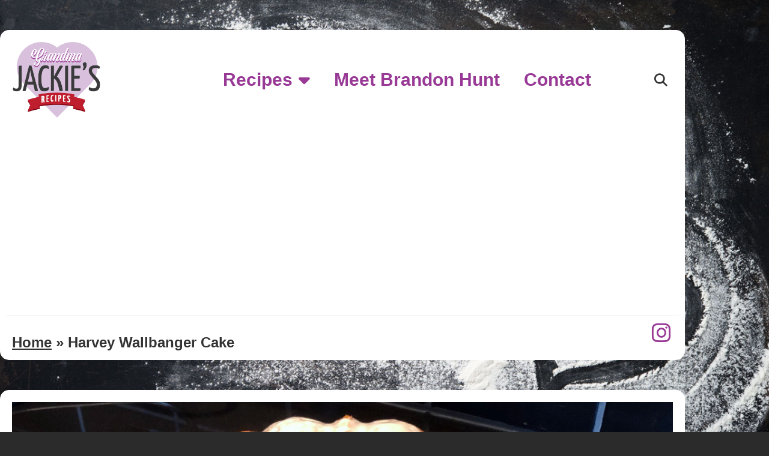

--- FILE ---
content_type: text/html; charset=UTF-8
request_url: https://grandmajackiesrecipes.com/recipe/harvey-wallbanger-cake/
body_size: 17275
content:
<!doctype html>
<html lang="en-US">
<head>
	<meta charset="UTF-8">
	<meta name="viewport" content="width=device-width, initial-scale=1">
	<link rel="profile" href="https://gmpg.org/xfn/11">
	<meta name='robots' content='index, follow, max-image-preview:large, max-snippet:-1, max-video-preview:-1' />
	<style>img:is([sizes="auto" i], [sizes^="auto," i]) { contain-intrinsic-size: 3000px 1500px }</style>
	
	<!-- This site is optimized with the Yoast SEO plugin v26.6 - https://yoast.com/wordpress/plugins/seo/ -->
	<title>Harvey Wallbanger Cake - Grandma Jackie&#039;s Recipes</title>
	<meta name="description" content="This cake is a doozy and it&#039;s boozy—it&#039;s a boozy doozy. :) I had never had a Harvey Wallbanger cocktail before but after buying a bottle of Galliano (not cheap, unfortunately), and while making this cake, Scott and I tried one." />
	<link rel="canonical" href="https://grandmajackiesrecipes.com/recipe/harvey-wallbanger-cake/" />
	<meta property="og:locale" content="en_US" />
	<meta property="og:type" content="article" />
	<meta property="og:title" content="Harvey Wallbanger Cake" />
	<meta property="og:description" content="This cake is a doozy and it&#039;s boozy—it&#039;s a boozy doozy. :) I had never had a Harvey Wallbanger cocktail before but after buying a bottle of Galliano (not cheap, unfortunately), and while making this cake, Scott and I tried one." />
	<meta property="og:url" content="https://grandmajackiesrecipes.com/recipe/harvey-wallbanger-cake/" />
	<meta property="og:site_name" content="Grandma Jackie&#039;s Recipes" />
	<meta property="article:published_time" content="2019-09-17T14:34:28+00:00" />
	<meta property="article:modified_time" content="2023-08-23T13:50:53+00:00" />
	<meta property="og:image" content="https://grandmajackiesrecipes.com/wp-content/uploads/2019/09/harvey-wallbanger-cake-hero.jpg" />
	<meta property="og:image:width" content="1200" />
	<meta property="og:image:height" content="800" />
	<meta property="og:image:type" content="image/jpeg" />
	<meta name="author" content="Brandon" />
	<meta name="twitter:card" content="summary_large_image" />
	<meta name="twitter:title" content="Harvey Wallbanger Cake" />
	<meta name="twitter:description" content="This cake is a doozy and it&#039;s boozy—it&#039;s a boozy doozy. :) I had never had a Harvey Wallbanger cocktail before but after buying a bottle of Galliano (not cheap, unfortunately), and while making this cake, Scott and I tried one." />
	<meta name="twitter:image" content="https://grandmajackiesrecipes.com/wp-content/uploads/2019/09/harvey-wallbanger-cake-hero.jpg" />
	<meta name="twitter:label1" content="Written by" />
	<meta name="twitter:data1" content="Brandon" />
	<meta name="twitter:label2" content="Est. reading time" />
	<meta name="twitter:data2" content="2 minutes" />
	<script type="application/ld+json" class="yoast-schema-graph">{"@context":"https://schema.org","@graph":[{"@type":"Article","@id":"https://grandmajackiesrecipes.com/recipe/harvey-wallbanger-cake/#article","isPartOf":{"@id":"https://grandmajackiesrecipes.com/recipe/harvey-wallbanger-cake/"},"author":{"name":"Brandon","@id":"https://grandmajackiesrecipes.com/#/schema/person/3fe8eb0d74144927aa23fa2af843f637"},"headline":"Harvey Wallbanger Cake","datePublished":"2019-09-17T14:34:28+00:00","dateModified":"2023-08-23T13:50:53+00:00","mainEntityOfPage":{"@id":"https://grandmajackiesrecipes.com/recipe/harvey-wallbanger-cake/"},"wordCount":313,"commentCount":3,"publisher":{"@id":"https://grandmajackiesrecipes.com/#/schema/person/3fe8eb0d74144927aa23fa2af843f637"},"image":{"@id":"https://grandmajackiesrecipes.com/recipe/harvey-wallbanger-cake/#primaryimage"},"thumbnailUrl":"https://grandmajackiesrecipes.com/wp-content/uploads/2019/09/harvey-wallbanger-cake-hero.jpg","keywords":["Baking","Boozy","Bundt Pan","Cake","Dessert","Galliano","Orange","Vintage","Vodka"],"articleSection":["Dessert","Grandma Jackie's Recipes"],"inLanguage":"en-US","potentialAction":[{"@type":"CommentAction","name":"Comment","target":["https://grandmajackiesrecipes.com/recipe/harvey-wallbanger-cake/#respond"]}]},{"@type":"WebPage","@id":"https://grandmajackiesrecipes.com/recipe/harvey-wallbanger-cake/","url":"https://grandmajackiesrecipes.com/recipe/harvey-wallbanger-cake/","name":"Harvey Wallbanger Cake - Grandma Jackie&#039;s Recipes","isPartOf":{"@id":"https://grandmajackiesrecipes.com/#website"},"primaryImageOfPage":{"@id":"https://grandmajackiesrecipes.com/recipe/harvey-wallbanger-cake/#primaryimage"},"image":{"@id":"https://grandmajackiesrecipes.com/recipe/harvey-wallbanger-cake/#primaryimage"},"thumbnailUrl":"https://grandmajackiesrecipes.com/wp-content/uploads/2019/09/harvey-wallbanger-cake-hero.jpg","datePublished":"2019-09-17T14:34:28+00:00","dateModified":"2023-08-23T13:50:53+00:00","description":"This cake is a doozy and it's boozy—it's a boozy doozy. :) I had never had a Harvey Wallbanger cocktail before but after buying a bottle of Galliano (not cheap, unfortunately), and while making this cake, Scott and I tried one.","breadcrumb":{"@id":"https://grandmajackiesrecipes.com/recipe/harvey-wallbanger-cake/#breadcrumb"},"inLanguage":"en-US","potentialAction":[{"@type":"ReadAction","target":["https://grandmajackiesrecipes.com/recipe/harvey-wallbanger-cake/"]}]},{"@type":"ImageObject","inLanguage":"en-US","@id":"https://grandmajackiesrecipes.com/recipe/harvey-wallbanger-cake/#primaryimage","url":"https://grandmajackiesrecipes.com/wp-content/uploads/2019/09/harvey-wallbanger-cake-hero.jpg","contentUrl":"https://grandmajackiesrecipes.com/wp-content/uploads/2019/09/harvey-wallbanger-cake-hero.jpg","width":1200,"height":800},{"@type":"BreadcrumbList","@id":"https://grandmajackiesrecipes.com/recipe/harvey-wallbanger-cake/#breadcrumb","itemListElement":[{"@type":"ListItem","position":1,"name":"Home","item":"https://grandmajackiesrecipes.com/"},{"@type":"ListItem","position":2,"name":"Harvey Wallbanger Cake"}]},{"@type":"WebSite","@id":"https://grandmajackiesrecipes.com/#website","url":"https://grandmajackiesrecipes.com/","name":"Grandma Jackie&#039;s Recipes","description":"Sharing the recipes from my Grandma&#039;s kitchen.","publisher":{"@id":"https://grandmajackiesrecipes.com/#/schema/person/3fe8eb0d74144927aa23fa2af843f637"},"potentialAction":[{"@type":"SearchAction","target":{"@type":"EntryPoint","urlTemplate":"https://grandmajackiesrecipes.com/?s={search_term_string}"},"query-input":{"@type":"PropertyValueSpecification","valueRequired":true,"valueName":"search_term_string"}}],"inLanguage":"en-US"},{"@type":["Person","Organization"],"@id":"https://grandmajackiesrecipes.com/#/schema/person/3fe8eb0d74144927aa23fa2af843f637","name":"Brandon","image":{"@type":"ImageObject","inLanguage":"en-US","@id":"https://grandmajackiesrecipes.com/#/schema/person/image/","url":"https://grandmajackiesrecipes.com/wp-content/uploads/2019/09/GJR-Logo.png","contentUrl":"https://grandmajackiesrecipes.com/wp-content/uploads/2019/09/GJR-Logo.png","width":536,"height":456,"caption":"Brandon"},"logo":{"@id":"https://grandmajackiesrecipes.com/#/schema/person/image/"},"description":"Brandon D Hunt is always cooking or baking up something fun in Atlanta where he lives with his husband, Scott. By day he's a graphic designer and you can see his work at brandondhunt.com. He's also involved with several local performing arts organizations and runs an apparel company on the side (hottea.co)."}]}</script>
	<!-- / Yoast SEO plugin. -->


<link rel='dns-prefetch' href='//www.googletagmanager.com' />
<link rel='dns-prefetch' href='//pagead2.googlesyndication.com' />
<link rel="alternate" type="application/rss+xml" title="Grandma Jackie&#039;s Recipes &raquo; Feed" href="https://grandmajackiesrecipes.com/feed/" />
<link rel="alternate" type="application/rss+xml" title="Grandma Jackie&#039;s Recipes &raquo; Comments Feed" href="https://grandmajackiesrecipes.com/comments/feed/" />
<link rel="alternate" type="application/rss+xml" title="Grandma Jackie&#039;s Recipes &raquo; Harvey Wallbanger Cake Comments Feed" href="https://grandmajackiesrecipes.com/recipe/harvey-wallbanger-cake/feed/" />
<script>
window._wpemojiSettings = {"baseUrl":"https:\/\/s.w.org\/images\/core\/emoji\/16.0.1\/72x72\/","ext":".png","svgUrl":"https:\/\/s.w.org\/images\/core\/emoji\/16.0.1\/svg\/","svgExt":".svg","source":{"concatemoji":"https:\/\/grandmajackiesrecipes.com\/wp-includes\/js\/wp-emoji-release.min.js?ver=6.8.3"}};
/*! This file is auto-generated */
!function(s,n){var o,i,e;function c(e){try{var t={supportTests:e,timestamp:(new Date).valueOf()};sessionStorage.setItem(o,JSON.stringify(t))}catch(e){}}function p(e,t,n){e.clearRect(0,0,e.canvas.width,e.canvas.height),e.fillText(t,0,0);var t=new Uint32Array(e.getImageData(0,0,e.canvas.width,e.canvas.height).data),a=(e.clearRect(0,0,e.canvas.width,e.canvas.height),e.fillText(n,0,0),new Uint32Array(e.getImageData(0,0,e.canvas.width,e.canvas.height).data));return t.every(function(e,t){return e===a[t]})}function u(e,t){e.clearRect(0,0,e.canvas.width,e.canvas.height),e.fillText(t,0,0);for(var n=e.getImageData(16,16,1,1),a=0;a<n.data.length;a++)if(0!==n.data[a])return!1;return!0}function f(e,t,n,a){switch(t){case"flag":return n(e,"\ud83c\udff3\ufe0f\u200d\u26a7\ufe0f","\ud83c\udff3\ufe0f\u200b\u26a7\ufe0f")?!1:!n(e,"\ud83c\udde8\ud83c\uddf6","\ud83c\udde8\u200b\ud83c\uddf6")&&!n(e,"\ud83c\udff4\udb40\udc67\udb40\udc62\udb40\udc65\udb40\udc6e\udb40\udc67\udb40\udc7f","\ud83c\udff4\u200b\udb40\udc67\u200b\udb40\udc62\u200b\udb40\udc65\u200b\udb40\udc6e\u200b\udb40\udc67\u200b\udb40\udc7f");case"emoji":return!a(e,"\ud83e\udedf")}return!1}function g(e,t,n,a){var r="undefined"!=typeof WorkerGlobalScope&&self instanceof WorkerGlobalScope?new OffscreenCanvas(300,150):s.createElement("canvas"),o=r.getContext("2d",{willReadFrequently:!0}),i=(o.textBaseline="top",o.font="600 32px Arial",{});return e.forEach(function(e){i[e]=t(o,e,n,a)}),i}function t(e){var t=s.createElement("script");t.src=e,t.defer=!0,s.head.appendChild(t)}"undefined"!=typeof Promise&&(o="wpEmojiSettingsSupports",i=["flag","emoji"],n.supports={everything:!0,everythingExceptFlag:!0},e=new Promise(function(e){s.addEventListener("DOMContentLoaded",e,{once:!0})}),new Promise(function(t){var n=function(){try{var e=JSON.parse(sessionStorage.getItem(o));if("object"==typeof e&&"number"==typeof e.timestamp&&(new Date).valueOf()<e.timestamp+604800&&"object"==typeof e.supportTests)return e.supportTests}catch(e){}return null}();if(!n){if("undefined"!=typeof Worker&&"undefined"!=typeof OffscreenCanvas&&"undefined"!=typeof URL&&URL.createObjectURL&&"undefined"!=typeof Blob)try{var e="postMessage("+g.toString()+"("+[JSON.stringify(i),f.toString(),p.toString(),u.toString()].join(",")+"));",a=new Blob([e],{type:"text/javascript"}),r=new Worker(URL.createObjectURL(a),{name:"wpTestEmojiSupports"});return void(r.onmessage=function(e){c(n=e.data),r.terminate(),t(n)})}catch(e){}c(n=g(i,f,p,u))}t(n)}).then(function(e){for(var t in e)n.supports[t]=e[t],n.supports.everything=n.supports.everything&&n.supports[t],"flag"!==t&&(n.supports.everythingExceptFlag=n.supports.everythingExceptFlag&&n.supports[t]);n.supports.everythingExceptFlag=n.supports.everythingExceptFlag&&!n.supports.flag,n.DOMReady=!1,n.readyCallback=function(){n.DOMReady=!0}}).then(function(){return e}).then(function(){var e;n.supports.everything||(n.readyCallback(),(e=n.source||{}).concatemoji?t(e.concatemoji):e.wpemoji&&e.twemoji&&(t(e.twemoji),t(e.wpemoji)))}))}((window,document),window._wpemojiSettings);
</script>
<link rel='stylesheet' id='sbi_styles-css' href='https://grandmajackiesrecipes.com/wp-content/plugins/instagram-feed/css/sbi-styles.min.css?ver=6.10.0' media='all' />
<style id='wp-emoji-styles-inline-css'>

	img.wp-smiley, img.emoji {
		display: inline !important;
		border: none !important;
		box-shadow: none !important;
		height: 1em !important;
		width: 1em !important;
		margin: 0 0.07em !important;
		vertical-align: -0.1em !important;
		background: none !important;
		padding: 0 !important;
	}
</style>
<link rel='stylesheet' id='wp-block-library-css' href='https://grandmajackiesrecipes.com/wp-includes/css/dist/block-library/style.min.css?ver=6.8.3' media='all' />
<style id='global-styles-inline-css'>
:root{--wp--preset--aspect-ratio--square: 1;--wp--preset--aspect-ratio--4-3: 4/3;--wp--preset--aspect-ratio--3-4: 3/4;--wp--preset--aspect-ratio--3-2: 3/2;--wp--preset--aspect-ratio--2-3: 2/3;--wp--preset--aspect-ratio--16-9: 16/9;--wp--preset--aspect-ratio--9-16: 9/16;--wp--preset--color--black: #000000;--wp--preset--color--cyan-bluish-gray: #abb8c3;--wp--preset--color--white: #ffffff;--wp--preset--color--pale-pink: #f78da7;--wp--preset--color--vivid-red: #cf2e2e;--wp--preset--color--luminous-vivid-orange: #ff6900;--wp--preset--color--luminous-vivid-amber: #fcb900;--wp--preset--color--light-green-cyan: #7bdcb5;--wp--preset--color--vivid-green-cyan: #00d084;--wp--preset--color--pale-cyan-blue: #8ed1fc;--wp--preset--color--vivid-cyan-blue: #0693e3;--wp--preset--color--vivid-purple: #9b51e0;--wp--preset--gradient--vivid-cyan-blue-to-vivid-purple: linear-gradient(135deg,rgba(6,147,227,1) 0%,rgb(155,81,224) 100%);--wp--preset--gradient--light-green-cyan-to-vivid-green-cyan: linear-gradient(135deg,rgb(122,220,180) 0%,rgb(0,208,130) 100%);--wp--preset--gradient--luminous-vivid-amber-to-luminous-vivid-orange: linear-gradient(135deg,rgba(252,185,0,1) 0%,rgba(255,105,0,1) 100%);--wp--preset--gradient--luminous-vivid-orange-to-vivid-red: linear-gradient(135deg,rgba(255,105,0,1) 0%,rgb(207,46,46) 100%);--wp--preset--gradient--very-light-gray-to-cyan-bluish-gray: linear-gradient(135deg,rgb(238,238,238) 0%,rgb(169,184,195) 100%);--wp--preset--gradient--cool-to-warm-spectrum: linear-gradient(135deg,rgb(74,234,220) 0%,rgb(151,120,209) 20%,rgb(207,42,186) 40%,rgb(238,44,130) 60%,rgb(251,105,98) 80%,rgb(254,248,76) 100%);--wp--preset--gradient--blush-light-purple: linear-gradient(135deg,rgb(255,206,236) 0%,rgb(152,150,240) 100%);--wp--preset--gradient--blush-bordeaux: linear-gradient(135deg,rgb(254,205,165) 0%,rgb(254,45,45) 50%,rgb(107,0,62) 100%);--wp--preset--gradient--luminous-dusk: linear-gradient(135deg,rgb(255,203,112) 0%,rgb(199,81,192) 50%,rgb(65,88,208) 100%);--wp--preset--gradient--pale-ocean: linear-gradient(135deg,rgb(255,245,203) 0%,rgb(182,227,212) 50%,rgb(51,167,181) 100%);--wp--preset--gradient--electric-grass: linear-gradient(135deg,rgb(202,248,128) 0%,rgb(113,206,126) 100%);--wp--preset--gradient--midnight: linear-gradient(135deg,rgb(2,3,129) 0%,rgb(40,116,252) 100%);--wp--preset--font-size--small: 13px;--wp--preset--font-size--medium: 20px;--wp--preset--font-size--large: 36px;--wp--preset--font-size--x-large: 42px;--wp--preset--spacing--20: 0.44rem;--wp--preset--spacing--30: 0.67rem;--wp--preset--spacing--40: 1rem;--wp--preset--spacing--50: 1.5rem;--wp--preset--spacing--60: 2.25rem;--wp--preset--spacing--70: 3.38rem;--wp--preset--spacing--80: 5.06rem;--wp--preset--shadow--natural: 6px 6px 9px rgba(0, 0, 0, 0.2);--wp--preset--shadow--deep: 12px 12px 50px rgba(0, 0, 0, 0.4);--wp--preset--shadow--sharp: 6px 6px 0px rgba(0, 0, 0, 0.2);--wp--preset--shadow--outlined: 6px 6px 0px -3px rgba(255, 255, 255, 1), 6px 6px rgba(0, 0, 0, 1);--wp--preset--shadow--crisp: 6px 6px 0px rgba(0, 0, 0, 1);}:root { --wp--style--global--content-size: 800px;--wp--style--global--wide-size: 1200px; }:where(body) { margin: 0; }.wp-site-blocks > .alignleft { float: left; margin-right: 2em; }.wp-site-blocks > .alignright { float: right; margin-left: 2em; }.wp-site-blocks > .aligncenter { justify-content: center; margin-left: auto; margin-right: auto; }:where(.wp-site-blocks) > * { margin-block-start: 24px; margin-block-end: 0; }:where(.wp-site-blocks) > :first-child { margin-block-start: 0; }:where(.wp-site-blocks) > :last-child { margin-block-end: 0; }:root { --wp--style--block-gap: 24px; }:root :where(.is-layout-flow) > :first-child{margin-block-start: 0;}:root :where(.is-layout-flow) > :last-child{margin-block-end: 0;}:root :where(.is-layout-flow) > *{margin-block-start: 24px;margin-block-end: 0;}:root :where(.is-layout-constrained) > :first-child{margin-block-start: 0;}:root :where(.is-layout-constrained) > :last-child{margin-block-end: 0;}:root :where(.is-layout-constrained) > *{margin-block-start: 24px;margin-block-end: 0;}:root :where(.is-layout-flex){gap: 24px;}:root :where(.is-layout-grid){gap: 24px;}.is-layout-flow > .alignleft{float: left;margin-inline-start: 0;margin-inline-end: 2em;}.is-layout-flow > .alignright{float: right;margin-inline-start: 2em;margin-inline-end: 0;}.is-layout-flow > .aligncenter{margin-left: auto !important;margin-right: auto !important;}.is-layout-constrained > .alignleft{float: left;margin-inline-start: 0;margin-inline-end: 2em;}.is-layout-constrained > .alignright{float: right;margin-inline-start: 2em;margin-inline-end: 0;}.is-layout-constrained > .aligncenter{margin-left: auto !important;margin-right: auto !important;}.is-layout-constrained > :where(:not(.alignleft):not(.alignright):not(.alignfull)){max-width: var(--wp--style--global--content-size);margin-left: auto !important;margin-right: auto !important;}.is-layout-constrained > .alignwide{max-width: var(--wp--style--global--wide-size);}body .is-layout-flex{display: flex;}.is-layout-flex{flex-wrap: wrap;align-items: center;}.is-layout-flex > :is(*, div){margin: 0;}body .is-layout-grid{display: grid;}.is-layout-grid > :is(*, div){margin: 0;}body{padding-top: 0px;padding-right: 0px;padding-bottom: 0px;padding-left: 0px;}a:where(:not(.wp-element-button)){text-decoration: underline;}:root :where(.wp-element-button, .wp-block-button__link){background-color: #32373c;border-width: 0;color: #fff;font-family: inherit;font-size: inherit;line-height: inherit;padding: calc(0.667em + 2px) calc(1.333em + 2px);text-decoration: none;}.has-black-color{color: var(--wp--preset--color--black) !important;}.has-cyan-bluish-gray-color{color: var(--wp--preset--color--cyan-bluish-gray) !important;}.has-white-color{color: var(--wp--preset--color--white) !important;}.has-pale-pink-color{color: var(--wp--preset--color--pale-pink) !important;}.has-vivid-red-color{color: var(--wp--preset--color--vivid-red) !important;}.has-luminous-vivid-orange-color{color: var(--wp--preset--color--luminous-vivid-orange) !important;}.has-luminous-vivid-amber-color{color: var(--wp--preset--color--luminous-vivid-amber) !important;}.has-light-green-cyan-color{color: var(--wp--preset--color--light-green-cyan) !important;}.has-vivid-green-cyan-color{color: var(--wp--preset--color--vivid-green-cyan) !important;}.has-pale-cyan-blue-color{color: var(--wp--preset--color--pale-cyan-blue) !important;}.has-vivid-cyan-blue-color{color: var(--wp--preset--color--vivid-cyan-blue) !important;}.has-vivid-purple-color{color: var(--wp--preset--color--vivid-purple) !important;}.has-black-background-color{background-color: var(--wp--preset--color--black) !important;}.has-cyan-bluish-gray-background-color{background-color: var(--wp--preset--color--cyan-bluish-gray) !important;}.has-white-background-color{background-color: var(--wp--preset--color--white) !important;}.has-pale-pink-background-color{background-color: var(--wp--preset--color--pale-pink) !important;}.has-vivid-red-background-color{background-color: var(--wp--preset--color--vivid-red) !important;}.has-luminous-vivid-orange-background-color{background-color: var(--wp--preset--color--luminous-vivid-orange) !important;}.has-luminous-vivid-amber-background-color{background-color: var(--wp--preset--color--luminous-vivid-amber) !important;}.has-light-green-cyan-background-color{background-color: var(--wp--preset--color--light-green-cyan) !important;}.has-vivid-green-cyan-background-color{background-color: var(--wp--preset--color--vivid-green-cyan) !important;}.has-pale-cyan-blue-background-color{background-color: var(--wp--preset--color--pale-cyan-blue) !important;}.has-vivid-cyan-blue-background-color{background-color: var(--wp--preset--color--vivid-cyan-blue) !important;}.has-vivid-purple-background-color{background-color: var(--wp--preset--color--vivid-purple) !important;}.has-black-border-color{border-color: var(--wp--preset--color--black) !important;}.has-cyan-bluish-gray-border-color{border-color: var(--wp--preset--color--cyan-bluish-gray) !important;}.has-white-border-color{border-color: var(--wp--preset--color--white) !important;}.has-pale-pink-border-color{border-color: var(--wp--preset--color--pale-pink) !important;}.has-vivid-red-border-color{border-color: var(--wp--preset--color--vivid-red) !important;}.has-luminous-vivid-orange-border-color{border-color: var(--wp--preset--color--luminous-vivid-orange) !important;}.has-luminous-vivid-amber-border-color{border-color: var(--wp--preset--color--luminous-vivid-amber) !important;}.has-light-green-cyan-border-color{border-color: var(--wp--preset--color--light-green-cyan) !important;}.has-vivid-green-cyan-border-color{border-color: var(--wp--preset--color--vivid-green-cyan) !important;}.has-pale-cyan-blue-border-color{border-color: var(--wp--preset--color--pale-cyan-blue) !important;}.has-vivid-cyan-blue-border-color{border-color: var(--wp--preset--color--vivid-cyan-blue) !important;}.has-vivid-purple-border-color{border-color: var(--wp--preset--color--vivid-purple) !important;}.has-vivid-cyan-blue-to-vivid-purple-gradient-background{background: var(--wp--preset--gradient--vivid-cyan-blue-to-vivid-purple) !important;}.has-light-green-cyan-to-vivid-green-cyan-gradient-background{background: var(--wp--preset--gradient--light-green-cyan-to-vivid-green-cyan) !important;}.has-luminous-vivid-amber-to-luminous-vivid-orange-gradient-background{background: var(--wp--preset--gradient--luminous-vivid-amber-to-luminous-vivid-orange) !important;}.has-luminous-vivid-orange-to-vivid-red-gradient-background{background: var(--wp--preset--gradient--luminous-vivid-orange-to-vivid-red) !important;}.has-very-light-gray-to-cyan-bluish-gray-gradient-background{background: var(--wp--preset--gradient--very-light-gray-to-cyan-bluish-gray) !important;}.has-cool-to-warm-spectrum-gradient-background{background: var(--wp--preset--gradient--cool-to-warm-spectrum) !important;}.has-blush-light-purple-gradient-background{background: var(--wp--preset--gradient--blush-light-purple) !important;}.has-blush-bordeaux-gradient-background{background: var(--wp--preset--gradient--blush-bordeaux) !important;}.has-luminous-dusk-gradient-background{background: var(--wp--preset--gradient--luminous-dusk) !important;}.has-pale-ocean-gradient-background{background: var(--wp--preset--gradient--pale-ocean) !important;}.has-electric-grass-gradient-background{background: var(--wp--preset--gradient--electric-grass) !important;}.has-midnight-gradient-background{background: var(--wp--preset--gradient--midnight) !important;}.has-small-font-size{font-size: var(--wp--preset--font-size--small) !important;}.has-medium-font-size{font-size: var(--wp--preset--font-size--medium) !important;}.has-large-font-size{font-size: var(--wp--preset--font-size--large) !important;}.has-x-large-font-size{font-size: var(--wp--preset--font-size--x-large) !important;}
:root :where(.wp-block-pullquote){font-size: 1.5em;line-height: 1.6;}
</style>
<link rel='stylesheet' id='mc4wp-form-basic-css' href='https://grandmajackiesrecipes.com/wp-content/plugins/mailchimp-for-wp/assets/css/form-basic.css?ver=4.10.9' media='all' />
<link rel='stylesheet' id='hello-elementor-css' href='https://grandmajackiesrecipes.com/wp-content/themes/hello-elementor/assets/css/reset.css?ver=3.4.5' media='all' />
<link rel='stylesheet' id='hello-elementor-theme-style-css' href='https://grandmajackiesrecipes.com/wp-content/themes/hello-elementor/assets/css/theme.css?ver=3.4.5' media='all' />
<link rel='stylesheet' id='hello-elementor-header-footer-css' href='https://grandmajackiesrecipes.com/wp-content/themes/hello-elementor/assets/css/header-footer.css?ver=3.4.5' media='all' />
<link rel='stylesheet' id='elementor-frontend-css' href='https://grandmajackiesrecipes.com/wp-content/plugins/elementor/assets/css/frontend.min.css?ver=3.34.0' media='all' />
<link rel='stylesheet' id='elementor-post-3052-css' href='https://grandmajackiesrecipes.com/wp-content/uploads/elementor/css/post-3052.css?ver=1766428572' media='all' />
<link rel='stylesheet' id='widget-image-css' href='https://grandmajackiesrecipes.com/wp-content/plugins/elementor/assets/css/widget-image.min.css?ver=3.34.0' media='all' />
<link rel='stylesheet' id='widget-nav-menu-css' href='https://grandmajackiesrecipes.com/wp-content/plugins/elementor-pro/assets/css/widget-nav-menu.min.css?ver=3.33.2' media='all' />
<link rel='stylesheet' id='widget-search-form-css' href='https://grandmajackiesrecipes.com/wp-content/plugins/elementor-pro/assets/css/widget-search-form.min.css?ver=3.33.2' media='all' />
<link rel='stylesheet' id='widget-breadcrumbs-css' href='https://grandmajackiesrecipes.com/wp-content/plugins/elementor-pro/assets/css/widget-breadcrumbs.min.css?ver=3.33.2' media='all' />
<link rel='stylesheet' id='widget-social-icons-css' href='https://grandmajackiesrecipes.com/wp-content/plugins/elementor/assets/css/widget-social-icons.min.css?ver=3.34.0' media='all' />
<link rel='stylesheet' id='e-apple-webkit-css' href='https://grandmajackiesrecipes.com/wp-content/plugins/elementor/assets/css/conditionals/apple-webkit.min.css?ver=3.34.0' media='all' />
<link rel='stylesheet' id='widget-heading-css' href='https://grandmajackiesrecipes.com/wp-content/plugins/elementor/assets/css/widget-heading.min.css?ver=3.34.0' media='all' />
<link rel='stylesheet' id='widget-divider-css' href='https://grandmajackiesrecipes.com/wp-content/plugins/elementor/assets/css/widget-divider.min.css?ver=3.34.0' media='all' />
<link rel='stylesheet' id='widget-posts-css' href='https://grandmajackiesrecipes.com/wp-content/plugins/elementor-pro/assets/css/widget-posts.min.css?ver=3.33.2' media='all' />
<link rel='stylesheet' id='widget-share-buttons-css' href='https://grandmajackiesrecipes.com/wp-content/plugins/elementor-pro/assets/css/widget-share-buttons.min.css?ver=3.33.2' media='all' />
<link rel='stylesheet' id='widget-icon-box-css' href='https://grandmajackiesrecipes.com/wp-content/plugins/elementor/assets/css/widget-icon-box.min.css?ver=3.34.0' media='all' />
<link rel='stylesheet' id='e-sticky-css' href='https://grandmajackiesrecipes.com/wp-content/plugins/elementor-pro/assets/css/modules/sticky.min.css?ver=3.33.2' media='all' />
<link rel='stylesheet' id='widget-post-info-css' href='https://grandmajackiesrecipes.com/wp-content/plugins/elementor-pro/assets/css/widget-post-info.min.css?ver=3.33.2' media='all' />
<link rel='stylesheet' id='widget-icon-list-css' href='https://grandmajackiesrecipes.com/wp-content/plugins/elementor/assets/css/widget-icon-list.min.css?ver=3.34.0' media='all' />
<link rel='stylesheet' id='elementor-icons-css' href='https://grandmajackiesrecipes.com/wp-content/plugins/elementor/assets/lib/eicons/css/elementor-icons.min.css?ver=5.45.0' media='all' />
<link rel='stylesheet' id='sbistyles-css' href='https://grandmajackiesrecipes.com/wp-content/plugins/instagram-feed/css/sbi-styles.min.css?ver=6.10.0' media='all' />
<link rel='stylesheet' id='elementor-post-3054-css' href='https://grandmajackiesrecipes.com/wp-content/uploads/elementor/css/post-3054.css?ver=1766428572' media='all' />
<link rel='stylesheet' id='elementor-post-3081-css' href='https://grandmajackiesrecipes.com/wp-content/uploads/elementor/css/post-3081.css?ver=1766428572' media='all' />
<link rel='stylesheet' id='elementor-post-3108-css' href='https://grandmajackiesrecipes.com/wp-content/uploads/elementor/css/post-3108.css?ver=1766428596' media='all' />
<link rel='stylesheet' id='elementor-gf-local-roboto-css' href='http://grandmajackiesrecipes.com/wp-content/uploads/elementor/google-fonts/css/roboto.css?ver=1742236953' media='all' />
<link rel='stylesheet' id='elementor-gf-local-robotoslab-css' href='http://grandmajackiesrecipes.com/wp-content/uploads/elementor/google-fonts/css/robotoslab.css?ver=1742236954' media='all' />
<link rel='stylesheet' id='elementor-gf-local-ptserif-css' href='http://grandmajackiesrecipes.com/wp-content/uploads/elementor/google-fonts/css/ptserif.css?ver=1742236954' media='all' />
<link rel='stylesheet' id='elementor-gf-local-yanonekaffeesatz-css' href='http://grandmajackiesrecipes.com/wp-content/uploads/elementor/google-fonts/css/yanonekaffeesatz.css?ver=1742236955' media='all' />
<script src="https://grandmajackiesrecipes.com/wp-includes/js/jquery/jquery.min.js?ver=3.7.1" id="jquery-core-js"></script>
<script src="https://grandmajackiesrecipes.com/wp-includes/js/jquery/jquery-migrate.min.js?ver=3.4.1" id="jquery-migrate-js"></script>

<!-- Google tag (gtag.js) snippet added by Site Kit -->
<!-- Google Analytics snippet added by Site Kit -->
<script src="https://www.googletagmanager.com/gtag/js?id=GT-55K822N" id="google_gtagjs-js" async></script>
<script id="google_gtagjs-js-after">
window.dataLayer = window.dataLayer || [];function gtag(){dataLayer.push(arguments);}
gtag("set","linker",{"domains":["grandmajackiesrecipes.com"]});
gtag("js", new Date());
gtag("set", "developer_id.dZTNiMT", true);
gtag("config", "GT-55K822N");
</script>
<link rel="https://api.w.org/" href="https://grandmajackiesrecipes.com/wp-json/" /><link rel="alternate" title="JSON" type="application/json" href="https://grandmajackiesrecipes.com/wp-json/wp/v2/posts/1323" /><link rel="EditURI" type="application/rsd+xml" title="RSD" href="https://grandmajackiesrecipes.com/xmlrpc.php?rsd" />
<meta name="generator" content="WordPress 6.8.3" />
<link rel='shortlink' href='https://grandmajackiesrecipes.com/?p=1323' />
<link rel="alternate" title="oEmbed (JSON)" type="application/json+oembed" href="https://grandmajackiesrecipes.com/wp-json/oembed/1.0/embed?url=https%3A%2F%2Fgrandmajackiesrecipes.com%2Frecipe%2Fharvey-wallbanger-cake%2F" />
<link rel="alternate" title="oEmbed (XML)" type="text/xml+oembed" href="https://grandmajackiesrecipes.com/wp-json/oembed/1.0/embed?url=https%3A%2F%2Fgrandmajackiesrecipes.com%2Frecipe%2Fharvey-wallbanger-cake%2F&#038;format=xml" />
<meta name="generator" content="Site Kit by Google 1.168.0" /><!-- HFCM by 99 Robots - Snippet # 1: Pinterest Tracking -->
<!-- Pinterest Tag -->
<script>
!function(e){if(!window.pintrk){window.pintrk = function () {
window.pintrk.queue.push(Array.prototype.slice.call(arguments))};var
  n=window.pintrk;n.queue=[],n.version="3.0";var
  t=document.createElement("script");t.async=!0,t.src=e;var
  r=document.getElementsByTagName("script")[0];
  r.parentNode.insertBefore(t,r)}}("https://s.pinimg.com/ct/core.js");
pintrk('load', '2613421893055', {em: '<user_email_address>'});
pintrk('page');
</script>
<noscript>
<img loading="lazy" height="1" width="1" style="display:none;" alt=""
  src="https://ct.pinterest.com/v3/?event=init&tid=2613421893055&pd[em]=<hashed_email_address>&noscript=1" />
</noscript>
<!-- end Pinterest Tag -->
<!-- /end HFCM by 99 Robots -->
<meta name="description" content="An amazingly boozy cake from my Grandma&#039;s recipe book.">

<!-- Google AdSense meta tags added by Site Kit -->
<meta name="google-adsense-platform-account" content="ca-host-pub-2644536267352236">
<meta name="google-adsense-platform-domain" content="sitekit.withgoogle.com">
<!-- End Google AdSense meta tags added by Site Kit -->
<meta name="generator" content="Elementor 3.34.0; features: additional_custom_breakpoints; settings: css_print_method-external, google_font-enabled, font_display-swap">
			<style>
				.e-con.e-parent:nth-of-type(n+4):not(.e-lazyloaded):not(.e-no-lazyload),
				.e-con.e-parent:nth-of-type(n+4):not(.e-lazyloaded):not(.e-no-lazyload) * {
					background-image: none !important;
				}
				@media screen and (max-height: 1024px) {
					.e-con.e-parent:nth-of-type(n+3):not(.e-lazyloaded):not(.e-no-lazyload),
					.e-con.e-parent:nth-of-type(n+3):not(.e-lazyloaded):not(.e-no-lazyload) * {
						background-image: none !important;
					}
				}
				@media screen and (max-height: 640px) {
					.e-con.e-parent:nth-of-type(n+2):not(.e-lazyloaded):not(.e-no-lazyload),
					.e-con.e-parent:nth-of-type(n+2):not(.e-lazyloaded):not(.e-no-lazyload) * {
						background-image: none !important;
					}
				}
			</style>
			
<!-- Google AdSense snippet added by Site Kit -->
<script async src="https://pagead2.googlesyndication.com/pagead/js/adsbygoogle.js?client=ca-pub-2847488527654788&amp;host=ca-host-pub-2644536267352236" crossorigin="anonymous"></script>

<!-- End Google AdSense snippet added by Site Kit -->
<link rel="icon" href="https://grandmajackiesrecipes.com/wp-content/uploads/2019/09/cropped-GJR-Logo-32x32.png" sizes="32x32" />
<link rel="icon" href="https://grandmajackiesrecipes.com/wp-content/uploads/2019/09/cropped-GJR-Logo-192x192.png" sizes="192x192" />
<link rel="apple-touch-icon" href="https://grandmajackiesrecipes.com/wp-content/uploads/2019/09/cropped-GJR-Logo-180x180.png" />
<meta name="msapplication-TileImage" content="https://grandmajackiesrecipes.com/wp-content/uploads/2019/09/cropped-GJR-Logo-270x270.png" />
</head>
<body class="wp-singular post-template-default single single-post postid-1323 single-format-standard wp-custom-logo wp-embed-responsive wp-theme-hello-elementor hello-elementor-default elementor-default elementor-kit-3052 elementor-page-3108">


<a class="skip-link screen-reader-text" href="#content">Skip to content</a>

		<header data-elementor-type="header" data-elementor-id="3054" class="elementor elementor-3054 elementor-location-header" data-elementor-post-type="elementor_library">
					<section class="elementor-section elementor-top-section elementor-element elementor-element-99cfa63 elementor-section-boxed elementor-section-height-default elementor-section-height-default" data-id="99cfa63" data-element_type="section">
						<div class="elementor-container elementor-column-gap-default">
					<div class="elementor-column elementor-col-100 elementor-top-column elementor-element elementor-element-c4d355a" data-id="c4d355a" data-element_type="column" data-settings="{&quot;background_background&quot;:&quot;classic&quot;}">
			<div class="elementor-widget-wrap elementor-element-populated">
						<section class="elementor-section elementor-inner-section elementor-element elementor-element-83af749 elementor-section-content-middle elementor-section-boxed elementor-section-height-default elementor-section-height-default" data-id="83af749" data-element_type="section">
						<div class="elementor-container elementor-column-gap-default">
					<div class="elementor-column elementor-col-33 elementor-inner-column elementor-element elementor-element-7095a46" data-id="7095a46" data-element_type="column">
			<div class="elementor-widget-wrap elementor-element-populated">
						<div class="elementor-element elementor-element-6c3fab5 elementor-widget elementor-widget-theme-site-logo elementor-widget-image" data-id="6c3fab5" data-element_type="widget" data-widget_type="theme-site-logo.default">
				<div class="elementor-widget-container">
											<a href="https://grandmajackiesrecipes.com">
			<img loading="lazy" width="536" height="456" src="https://grandmajackiesrecipes.com/wp-content/uploads/2019/09/GJR-Logo.png" class="attachment-full size-full wp-image-1342" alt="" srcset="https://grandmajackiesrecipes.com/wp-content/uploads/2019/09/GJR-Logo.png 536w, https://grandmajackiesrecipes.com/wp-content/uploads/2019/09/GJR-Logo-300x255.png 300w, https://grandmajackiesrecipes.com/wp-content/uploads/2019/09/GJR-Logo-500x425.png 500w" sizes="(max-width: 536px) 100vw, 536px" />				</a>
											</div>
				</div>
					</div>
		</div>
				<div class="elementor-column elementor-col-33 elementor-inner-column elementor-element elementor-element-64c3aca" data-id="64c3aca" data-element_type="column">
			<div class="elementor-widget-wrap elementor-element-populated">
						<div class="elementor-element elementor-element-fed3d70 elementor-nav-menu__align-end elementor-nav-menu--dropdown-tablet elementor-nav-menu__text-align-aside elementor-nav-menu--toggle elementor-nav-menu--burger elementor-widget elementor-widget-nav-menu" data-id="fed3d70" data-element_type="widget" data-settings="{&quot;layout&quot;:&quot;horizontal&quot;,&quot;submenu_icon&quot;:{&quot;value&quot;:&quot;&lt;i class=\&quot;fas fa-caret-down\&quot; aria-hidden=\&quot;true\&quot;&gt;&lt;\/i&gt;&quot;,&quot;library&quot;:&quot;fa-solid&quot;},&quot;toggle&quot;:&quot;burger&quot;}" data-widget_type="nav-menu.default">
				<div class="elementor-widget-container">
								<nav aria-label="Menu" class="elementor-nav-menu--main elementor-nav-menu__container elementor-nav-menu--layout-horizontal e--pointer-underline e--animation-fade">
				<ul id="menu-1-fed3d70" class="elementor-nav-menu"><li class="menu-item menu-item-type-post_type menu-item-object-page menu-item-has-children menu-item-1408"><a href="https://grandmajackiesrecipes.com/categories/" class="elementor-item">Recipes</a>
<ul class="sub-menu elementor-nav-menu--dropdown">
	<li class="menu-item menu-item-type-post_type menu-item-object-page menu-item-1407"><a href="https://grandmajackiesrecipes.com/all-recipes/" class="elementor-sub-item">All Recipes</a></li>
	<li class="menu-item menu-item-type-taxonomy menu-item-object-category current-post-ancestor current-menu-parent current-post-parent menu-item-3294"><a href="https://grandmajackiesrecipes.com/recipe/category/grandma-jackie/" class="elementor-sub-item">Grandma Jackie&#8217;s Recipes</a></li>
	<li class="menu-item menu-item-type-taxonomy menu-item-object-category menu-item-1964"><a href="https://grandmajackiesrecipes.com/recipe/category/bread/" class="elementor-sub-item">Bread</a></li>
	<li class="menu-item menu-item-type-taxonomy menu-item-object-category menu-item-1600"><a href="https://grandmajackiesrecipes.com/recipe/category/casserole/" class="elementor-sub-item">Casserole</a></li>
	<li class="menu-item menu-item-type-taxonomy menu-item-object-category menu-item-1601"><a href="https://grandmajackiesrecipes.com/recipe/category/chicken/" class="elementor-sub-item">Chicken</a></li>
	<li class="menu-item menu-item-type-taxonomy menu-item-object-category menu-item-1455"><a href="https://grandmajackiesrecipes.com/recipe/category/cookies/" class="elementor-sub-item">Cookies</a></li>
	<li class="menu-item menu-item-type-taxonomy menu-item-object-category current-post-ancestor current-menu-parent current-post-parent menu-item-1404"><a href="https://grandmajackiesrecipes.com/recipe/category/dessert/" class="elementor-sub-item">Dessert</a></li>
	<li class="menu-item menu-item-type-taxonomy menu-item-object-category menu-item-1961"><a href="https://grandmajackiesrecipes.com/recipe/category/drinks/" class="elementor-sub-item">Drinks</a></li>
	<li class="menu-item menu-item-type-taxonomy menu-item-object-category menu-item-1962"><a href="https://grandmajackiesrecipes.com/recipe/category/fish/" class="elementor-sub-item">Fish</a></li>
	<li class="menu-item menu-item-type-taxonomy menu-item-object-category menu-item-1456"><a href="https://grandmajackiesrecipes.com/recipe/category/pork/" class="elementor-sub-item">Pork</a></li>
	<li class="menu-item menu-item-type-taxonomy menu-item-object-category menu-item-1963"><a href="https://grandmajackiesrecipes.com/recipe/category/salads/" class="elementor-sub-item">Salads</a></li>
	<li class="menu-item menu-item-type-taxonomy menu-item-object-category menu-item-1602"><a href="https://grandmajackiesrecipes.com/recipe/category/snack/" class="elementor-sub-item">Snack</a></li>
</ul>
</li>
<li class="menu-item menu-item-type-post_type menu-item-object-page menu-item-335"><a href="https://grandmajackiesrecipes.com/meet-brandon-hunt/" class="elementor-item">Meet Brandon Hunt</a></li>
<li class="menu-item menu-item-type-post_type menu-item-object-page menu-item-334"><a href="https://grandmajackiesrecipes.com/contact-us/" class="elementor-item">Contact</a></li>
</ul>			</nav>
					<div class="elementor-menu-toggle" role="button" tabindex="0" aria-label="Menu Toggle" aria-expanded="false">
			<i aria-hidden="true" role="presentation" class="elementor-menu-toggle__icon--open eicon-menu-bar"></i><i aria-hidden="true" role="presentation" class="elementor-menu-toggle__icon--close eicon-close"></i>		</div>
					<nav class="elementor-nav-menu--dropdown elementor-nav-menu__container" aria-hidden="true">
				<ul id="menu-2-fed3d70" class="elementor-nav-menu"><li class="menu-item menu-item-type-post_type menu-item-object-page menu-item-has-children menu-item-1408"><a href="https://grandmajackiesrecipes.com/categories/" class="elementor-item" tabindex="-1">Recipes</a>
<ul class="sub-menu elementor-nav-menu--dropdown">
	<li class="menu-item menu-item-type-post_type menu-item-object-page menu-item-1407"><a href="https://grandmajackiesrecipes.com/all-recipes/" class="elementor-sub-item" tabindex="-1">All Recipes</a></li>
	<li class="menu-item menu-item-type-taxonomy menu-item-object-category current-post-ancestor current-menu-parent current-post-parent menu-item-3294"><a href="https://grandmajackiesrecipes.com/recipe/category/grandma-jackie/" class="elementor-sub-item" tabindex="-1">Grandma Jackie&#8217;s Recipes</a></li>
	<li class="menu-item menu-item-type-taxonomy menu-item-object-category menu-item-1964"><a href="https://grandmajackiesrecipes.com/recipe/category/bread/" class="elementor-sub-item" tabindex="-1">Bread</a></li>
	<li class="menu-item menu-item-type-taxonomy menu-item-object-category menu-item-1600"><a href="https://grandmajackiesrecipes.com/recipe/category/casserole/" class="elementor-sub-item" tabindex="-1">Casserole</a></li>
	<li class="menu-item menu-item-type-taxonomy menu-item-object-category menu-item-1601"><a href="https://grandmajackiesrecipes.com/recipe/category/chicken/" class="elementor-sub-item" tabindex="-1">Chicken</a></li>
	<li class="menu-item menu-item-type-taxonomy menu-item-object-category menu-item-1455"><a href="https://grandmajackiesrecipes.com/recipe/category/cookies/" class="elementor-sub-item" tabindex="-1">Cookies</a></li>
	<li class="menu-item menu-item-type-taxonomy menu-item-object-category current-post-ancestor current-menu-parent current-post-parent menu-item-1404"><a href="https://grandmajackiesrecipes.com/recipe/category/dessert/" class="elementor-sub-item" tabindex="-1">Dessert</a></li>
	<li class="menu-item menu-item-type-taxonomy menu-item-object-category menu-item-1961"><a href="https://grandmajackiesrecipes.com/recipe/category/drinks/" class="elementor-sub-item" tabindex="-1">Drinks</a></li>
	<li class="menu-item menu-item-type-taxonomy menu-item-object-category menu-item-1962"><a href="https://grandmajackiesrecipes.com/recipe/category/fish/" class="elementor-sub-item" tabindex="-1">Fish</a></li>
	<li class="menu-item menu-item-type-taxonomy menu-item-object-category menu-item-1456"><a href="https://grandmajackiesrecipes.com/recipe/category/pork/" class="elementor-sub-item" tabindex="-1">Pork</a></li>
	<li class="menu-item menu-item-type-taxonomy menu-item-object-category menu-item-1963"><a href="https://grandmajackiesrecipes.com/recipe/category/salads/" class="elementor-sub-item" tabindex="-1">Salads</a></li>
	<li class="menu-item menu-item-type-taxonomy menu-item-object-category menu-item-1602"><a href="https://grandmajackiesrecipes.com/recipe/category/snack/" class="elementor-sub-item" tabindex="-1">Snack</a></li>
</ul>
</li>
<li class="menu-item menu-item-type-post_type menu-item-object-page menu-item-335"><a href="https://grandmajackiesrecipes.com/meet-brandon-hunt/" class="elementor-item" tabindex="-1">Meet Brandon Hunt</a></li>
<li class="menu-item menu-item-type-post_type menu-item-object-page menu-item-334"><a href="https://grandmajackiesrecipes.com/contact-us/" class="elementor-item" tabindex="-1">Contact</a></li>
</ul>			</nav>
						</div>
				</div>
					</div>
		</div>
				<div class="elementor-column elementor-col-33 elementor-inner-column elementor-element elementor-element-49a4ae5" data-id="49a4ae5" data-element_type="column">
			<div class="elementor-widget-wrap elementor-element-populated">
						<div class="elementor-element elementor-element-b9ee82f elementor-search-form--skin-full_screen elementor-widget elementor-widget-search-form" data-id="b9ee82f" data-element_type="widget" data-settings="{&quot;skin&quot;:&quot;full_screen&quot;}" data-widget_type="search-form.default">
				<div class="elementor-widget-container">
							<search role="search">
			<form class="elementor-search-form" action="https://grandmajackiesrecipes.com" method="get">
												<div class="elementor-search-form__toggle" role="button" tabindex="0" aria-label="Search">
					<i aria-hidden="true" class="fas fa-search"></i>				</div>
								<div class="elementor-search-form__container">
					<label class="elementor-screen-only" for="elementor-search-form-b9ee82f">Search</label>

					
					<input id="elementor-search-form-b9ee82f" placeholder="Search..." class="elementor-search-form__input" type="search" name="s" value="">
					
					
										<div class="dialog-lightbox-close-button dialog-close-button" role="button" tabindex="0" aria-label="Close this search box.">
						<i aria-hidden="true" class="eicon-close"></i>					</div>
									</div>
			</form>
		</search>
						</div>
				</div>
					</div>
		</div>
					</div>
		</section>
				<section class="elementor-section elementor-inner-section elementor-element elementor-element-b9dc2cd elementor-section-content-middle elementor-section-boxed elementor-section-height-default elementor-section-height-default" data-id="b9dc2cd" data-element_type="section">
						<div class="elementor-container elementor-column-gap-default">
					<div class="elementor-column elementor-col-50 elementor-inner-column elementor-element elementor-element-1769902" data-id="1769902" data-element_type="column">
			<div class="elementor-widget-wrap elementor-element-populated">
						<div class="elementor-element elementor-element-c6290aa elementor-align-left elementor-widget elementor-widget-breadcrumbs" data-id="c6290aa" data-element_type="widget" data-widget_type="breadcrumbs.default">
				<div class="elementor-widget-container">
					<p id="breadcrumbs"><span><span><a href="https://grandmajackiesrecipes.com/">Home</a></span> &raquo; <span class="breadcrumb_last" aria-current="page">Harvey Wallbanger Cake</span></span></p>				</div>
				</div>
					</div>
		</div>
				<div class="elementor-column elementor-col-50 elementor-inner-column elementor-element elementor-element-2a0d180" data-id="2a0d180" data-element_type="column">
			<div class="elementor-widget-wrap elementor-element-populated">
						<div class="elementor-element elementor-element-600106d e-grid-align-right elementor-shape-rounded elementor-grid-0 elementor-widget elementor-widget-social-icons" data-id="600106d" data-element_type="widget" data-widget_type="social-icons.default">
				<div class="elementor-widget-container">
							<div class="elementor-social-icons-wrapper elementor-grid">
							<span class="elementor-grid-item">
					<a class="elementor-icon elementor-social-icon elementor-social-icon-instagram elementor-repeater-item-7a95198" href="https://www.instagram.com/bdhbakes/" target="_blank">
						<span class="elementor-screen-only">Instagram</span>
						<i aria-hidden="true" class="fab fa-instagram"></i>					</a>
				</span>
					</div>
						</div>
				</div>
					</div>
		</div>
					</div>
		</section>
					</div>
		</div>
					</div>
		</section>
				</header>
				<div data-elementor-type="single-page" data-elementor-id="3108" class="elementor elementor-3108 elementor-location-single post-1323 post type-post status-publish format-standard has-post-thumbnail hentry category-dessert category-grandma-jackie tag-baking tag-boozy tag-bundt-pan tag-cake tag-dessert tag-galliano tag-orange tag-vintage tag-vodka" data-elementor-post-type="elementor_library">
					<section class="elementor-section elementor-top-section elementor-element elementor-element-f3deac9 elementor-section-boxed elementor-section-height-default elementor-section-height-default" data-id="f3deac9" data-element_type="section">
						<div class="elementor-container elementor-column-gap-default">
					<div class="elementor-column elementor-col-100 elementor-top-column elementor-element elementor-element-9cd0d24" data-id="9cd0d24" data-element_type="column" data-settings="{&quot;background_background&quot;:&quot;classic&quot;}">
			<div class="elementor-widget-wrap elementor-element-populated">
						<div class="elementor-element elementor-element-2cb650f elementor-widget elementor-widget-theme-post-featured-image elementor-widget-image" data-id="2cb650f" data-element_type="widget" data-widget_type="theme-post-featured-image.default">
				<div class="elementor-widget-container">
															<img loading="lazy" width="800" height="534" src="https://grandmajackiesrecipes.com/wp-content/uploads/2019/09/harvey-wallbanger-cake-hero-1024x683.jpg" class="attachment-large size-large wp-image-1328" alt="" srcset="https://grandmajackiesrecipes.com/wp-content/uploads/2019/09/harvey-wallbanger-cake-hero-1024x683.jpg 1024w, https://grandmajackiesrecipes.com/wp-content/uploads/2019/09/harvey-wallbanger-cake-hero-300x200.jpg 300w, https://grandmajackiesrecipes.com/wp-content/uploads/2019/09/harvey-wallbanger-cake-hero-768x512.jpg 768w, https://grandmajackiesrecipes.com/wp-content/uploads/2019/09/harvey-wallbanger-cake-hero-500x333.jpg 500w, https://grandmajackiesrecipes.com/wp-content/uploads/2019/09/harvey-wallbanger-cake-hero.jpg 1200w" sizes="(max-width: 800px) 100vw, 800px" />															</div>
				</div>
					</div>
		</div>
					</div>
		</section>
				<section class="elementor-section elementor-top-section elementor-element elementor-element-d5daf0c elementor-section-boxed elementor-section-height-default elementor-section-height-default" data-id="d5daf0c" data-element_type="section">
						<div class="elementor-container elementor-column-gap-default">
					<div class="elementor-column elementor-col-33 elementor-top-column elementor-element elementor-element-aefe84d" data-id="aefe84d" data-element_type="column" data-settings="{&quot;background_background&quot;:&quot;classic&quot;}">
			<div class="elementor-widget-wrap elementor-element-populated">
						<div class="elementor-element elementor-element-7cd44e3 elementor-widget elementor-widget-heading" data-id="7cd44e3" data-element_type="widget" data-widget_type="heading.default">
				<div class="elementor-widget-container">
					<h2 class="elementor-heading-title elementor-size-default">Share this:</h2>				</div>
				</div>
				<div class="elementor-element elementor-element-af0a682 elementor-share-buttons--view-icon elementor-share-buttons--skin-gradient elementor-share-buttons--shape-square elementor-grid-0 elementor-share-buttons--color-official elementor-widget elementor-widget-share-buttons" data-id="af0a682" data-element_type="widget" data-widget_type="share-buttons.default">
				<div class="elementor-widget-container">
							<div class="elementor-grid" role="list">
								<div class="elementor-grid-item" role="listitem">
						<div class="elementor-share-btn elementor-share-btn_facebook" role="button" tabindex="0" aria-label="Share on facebook">
															<span class="elementor-share-btn__icon">
								<i class="fab fa-facebook" aria-hidden="true"></i>							</span>
																				</div>
					</div>
									<div class="elementor-grid-item" role="listitem">
						<div class="elementor-share-btn elementor-share-btn_twitter" role="button" tabindex="0" aria-label="Share on twitter">
															<span class="elementor-share-btn__icon">
								<i class="fab fa-twitter" aria-hidden="true"></i>							</span>
																				</div>
					</div>
									<div class="elementor-grid-item" role="listitem">
						<div class="elementor-share-btn elementor-share-btn_pinterest" role="button" tabindex="0" aria-label="Share on pinterest">
															<span class="elementor-share-btn__icon">
								<i class="fab fa-pinterest" aria-hidden="true"></i>							</span>
																				</div>
					</div>
									<div class="elementor-grid-item" role="listitem">
						<div class="elementor-share-btn elementor-share-btn_reddit" role="button" tabindex="0" aria-label="Share on reddit">
															<span class="elementor-share-btn__icon">
								<i class="fab fa-reddit" aria-hidden="true"></i>							</span>
																				</div>
					</div>
									<div class="elementor-grid-item" role="listitem">
						<div class="elementor-share-btn elementor-share-btn_email" role="button" tabindex="0" aria-label="Share on email">
															<span class="elementor-share-btn__icon">
								<i class="fas fa-envelope" aria-hidden="true"></i>							</span>
																				</div>
					</div>
									<div class="elementor-grid-item" role="listitem">
						<div class="elementor-share-btn elementor-share-btn_print" role="button" tabindex="0" aria-label="Share on print">
															<span class="elementor-share-btn__icon">
								<i class="fas fa-print" aria-hidden="true"></i>							</span>
																				</div>
					</div>
						</div>
						</div>
				</div>
				<section class="elementor-section elementor-inner-section elementor-element elementor-element-de4a1b4 elementor-section-boxed elementor-section-height-default elementor-section-height-default" data-id="de4a1b4" data-element_type="section" data-settings="{&quot;background_background&quot;:&quot;classic&quot;,&quot;sticky&quot;:&quot;top&quot;,&quot;sticky_on&quot;:[&quot;desktop&quot;,&quot;tablet&quot;],&quot;sticky_parent&quot;:&quot;yes&quot;,&quot;sticky_offset&quot;:0,&quot;sticky_effects_offset&quot;:0,&quot;sticky_anchor_link_offset&quot;:0}">
						<div class="elementor-container elementor-column-gap-default">
					<div class="elementor-column elementor-col-100 elementor-inner-column elementor-element elementor-element-9f71948" data-id="9f71948" data-element_type="column">
			<div class="elementor-widget-wrap elementor-element-populated">
						<div class="elementor-element elementor-element-3e89a35 elementor-position-inline-start elementor-view-default elementor-mobile-position-block-start elementor-widget elementor-widget-icon-box" data-id="3e89a35" data-element_type="widget" data-widget_type="icon-box.default">
				<div class="elementor-widget-container">
							<div class="elementor-icon-box-wrapper">

						<div class="elementor-icon-box-icon">
				<span  class="elementor-icon">
				<i aria-hidden="true" class="fal fa-clipboard-list-check"></i>				</span>
			</div>
			
						<div class="elementor-icon-box-content">

									<h3 class="elementor-icon-box-title">
						<span  >
							Ingredients						</span>
					</h3>
				
				
			</div>
			
		</div>
						</div>
				</div>
				<div class="elementor-element elementor-element-f3112c8 elementor-widget elementor-widget-shortcode" data-id="f3112c8" data-element_type="widget" data-widget_type="shortcode.default">
				<div class="elementor-widget-container">
					<ul><li>1&nbsp;Package Orange Cake Mix</li><li>1&nbsp;Package Instant Vanilla Pudding</li><li>1/2 Cup&nbsp;Cooking Oil / Vegetable Oil</li><li>3/4 Cup&nbsp;Orange Juice</li><li>2 oz.&nbsp;Vodka</li><li>2 oz.&nbsp;Galliano</li><li>4&nbsp;Eggs</li><li>A spray&nbsp;Cooking Spray</li><li>1 Cup&nbsp;Powdered Sugar</li><li>1 Tablespoon&nbsp;Orange Juice</li><li>1 Tablespoon&nbsp;Vodka</li><li>1 Tablespoon&nbsp;Galliano</li></ul>		<div class="elementor-shortcode"></div>
						</div>
				</div>
					</div>
		</div>
					</div>
		</section>
					</div>
		</div>
				<div class="elementor-column elementor-col-66 elementor-top-column elementor-element elementor-element-6d6457d" data-id="6d6457d" data-element_type="column" data-settings="{&quot;background_background&quot;:&quot;classic&quot;}">
			<div class="elementor-widget-wrap elementor-element-populated">
						<div class="elementor-element elementor-element-7f7e7d4 elementor-widget elementor-widget-theme-post-title elementor-page-title elementor-widget-heading" data-id="7f7e7d4" data-element_type="widget" data-widget_type="theme-post-title.default">
				<div class="elementor-widget-container">
					<h1 class="elementor-heading-title elementor-size-default">Harvey Wallbanger Cake</h1>				</div>
				</div>
				<div class="elementor-element elementor-element-ac64e73 elementor-widget elementor-widget-heading" data-id="ac64e73" data-element_type="widget" data-widget_type="heading.default">
				<div class="elementor-widget-container">
					<h2 class="elementor-heading-title elementor-size-default">A boozy, light cake that's perfect for a brunch dessert</h2>				</div>
				</div>
				<section class="elementor-section elementor-inner-section elementor-element elementor-element-ae86b03 elementor-section-boxed elementor-section-height-default elementor-section-height-default" data-id="ae86b03" data-element_type="section" data-settings="{&quot;background_background&quot;:&quot;classic&quot;}">
						<div class="elementor-container elementor-column-gap-default">
					<div class="elementor-column elementor-col-33 elementor-inner-column elementor-element elementor-element-9d21796" data-id="9d21796" data-element_type="column">
			<div class="elementor-widget-wrap elementor-element-populated">
						<div class="elementor-element elementor-element-220a6dd elementor-position-inline-start elementor-widget__width-auto elementor-view-default elementor-mobile-position-block-start elementor-widget elementor-widget-icon-box" data-id="220a6dd" data-element_type="widget" data-widget_type="icon-box.default">
				<div class="elementor-widget-container">
							<div class="elementor-icon-box-wrapper">

						<div class="elementor-icon-box-icon">
				<span  class="elementor-icon">
				<i aria-hidden="true" class="fal fa-clock"></i>				</span>
			</div>
			
						<div class="elementor-icon-box-content">

									<h3 class="elementor-icon-box-title">
						<span  >
							65						</span>
					</h3>
				
				
			</div>
			
		</div>
						</div>
				</div>
					</div>
		</div>
				<div class="elementor-column elementor-col-33 elementor-inner-column elementor-element elementor-element-0773cee" data-id="0773cee" data-element_type="column">
			<div class="elementor-widget-wrap elementor-element-populated">
						<div class="elementor-element elementor-element-962db7f elementor-position-inline-start elementor-widget__width-auto elementor-view-default elementor-mobile-position-block-start elementor-widget elementor-widget-icon-box" data-id="962db7f" data-element_type="widget" data-widget_type="icon-box.default">
				<div class="elementor-widget-container">
							<div class="elementor-icon-box-wrapper">

						<div class="elementor-icon-box-icon">
				<span  class="elementor-icon">
				<i aria-hidden="true" class="fal fa-concierge-bell"></i>				</span>
			</div>
			
						<div class="elementor-icon-box-content">

									<h3 class="elementor-icon-box-title">
						<span  >
							Serves: 8						</span>
					</h3>
				
				
			</div>
			
		</div>
						</div>
				</div>
					</div>
		</div>
				<div class="elementor-column elementor-col-33 elementor-inner-column elementor-element elementor-element-a73225f" data-id="a73225f" data-element_type="column">
			<div class="elementor-widget-wrap elementor-element-populated">
						<div class="elementor-element elementor-element-a3fead6 elementor-position-inline-start elementor-widget__width-auto elementor-view-default elementor-mobile-position-block-start elementor-widget elementor-widget-icon-box" data-id="a3fead6" data-element_type="widget" data-widget_type="icon-box.default">
				<div class="elementor-widget-container">
							<div class="elementor-icon-box-wrapper">

						<div class="elementor-icon-box-icon">
				<span  class="elementor-icon">
				<i aria-hidden="true" class="fal fa-hat-chef"></i>				</span>
			</div>
			
						<div class="elementor-icon-box-content">

									<h3 class="elementor-icon-box-title">
						<span  >
							Easy						</span>
					</h3>
				
				
			</div>
			
		</div>
						</div>
				</div>
					</div>
		</div>
					</div>
		</section>
				<div class="elementor-element elementor-element-cc3b77a elementor-widget elementor-widget-heading" data-id="cc3b77a" data-element_type="widget" data-widget_type="heading.default">
				<div class="elementor-widget-container">
					<h2 class="elementor-heading-title elementor-size-default"><p>A light cake from my Grandma's recipe book that's got a little kick!</p>
</h2>				</div>
				</div>
				<div class="elementor-element elementor-element-8cfebb1 elementor-widget elementor-widget-theme-post-content" data-id="8cfebb1" data-element_type="widget" data-widget_type="theme-post-content.default">
				<div class="elementor-widget-container">
					<p><img fetchpriority="high" fetchpriority="high" decoding="async" class="alignnone wp-image-1337 size-large" src="https://grandmajackiesrecipes.com/wp-content/uploads/2019/09/harvey-wallbanger-ingredients-1024x985.jpg" alt="" width="640" height="616" srcset="https://grandmajackiesrecipes.com/wp-content/uploads/2019/09/harvey-wallbanger-ingredients-1024x985.jpg 1024w, https://grandmajackiesrecipes.com/wp-content/uploads/2019/09/harvey-wallbanger-ingredients-300x289.jpg 300w, https://grandmajackiesrecipes.com/wp-content/uploads/2019/09/harvey-wallbanger-ingredients-768x739.jpg 768w, https://grandmajackiesrecipes.com/wp-content/uploads/2019/09/harvey-wallbanger-ingredients-500x481.jpg 500w, https://grandmajackiesrecipes.com/wp-content/uploads/2019/09/harvey-wallbanger-ingredients.jpg 1200w" sizes="(max-width: 640px) 100vw, 640px" /></p>
<p>Oooooooooooh this cake is a doozy!! And it&#8217;s boozy -it&#8217;s a boozy doozy. 🙂 And delicious. I had never had a Harvey Wallbanger cocktail before but after buying a bottle of Galliano (not cheap, unfortunately), and while making this cake, Scott and I tried one. It was delicious and I knew if this cake tasted anything like that, we were in for a treat! Here&#8217;s a recipe for the cocktail: https://www.thespruceeats.com/harvey-wallbanger-recipe-759308 and follow along below for the recipe for the cake!</p>
<p>This cake is rather simple to make if you have all the ingredients. The only one that was tricky to acquire of course, was the Galliano. You could skip it, replace it with vodka and call is a Screw Driver cake, but you&#8217;d really be missing out on the unique botanical flavors of the Galliano. The liquor will last though, so once you buy a bottle, you can make this cake many times in the future!</p>
<p>Another ingredient that wasn&#8217;t easy to find was Orange Cake Mix &#8211; so I just faked it by using a regular Classic Yellow Cake Mix (from Duncan Hines) and adding a teaspoon of Orange Extract and the zest of one orange. I&#8217;ve included that option in the recipe below in case you need to do the same.</p>
<p>Here&#8217;s Grandma Jackie&#8217;s original hand-written recipe. I got a little more detailed in mine as Grandma knew what she was doing and didn&#8217;t need to write down every step. I asked her about this cake and she said she had forgotten about it. I mentioned how much booze it had in it and she said that might be why she forgot!</p>
<p><em><strong>If you try this cake be sure to let me know how it turned out in the comments and send in a picture!!</strong></em></p>
<p><a href="https://grandmajackiesrecipes.com/wp-content/uploads/2019/09/harvey-wallbanger-recipe-front.jpg"><img decoding="async" class="alignnone wp-image-1339 size-full" src="https://grandmajackiesrecipes.com/wp-content/uploads/2019/09/harvey-wallbanger-recipe-front.jpg" alt="" width="1200" height="719" srcset="https://grandmajackiesrecipes.com/wp-content/uploads/2019/09/harvey-wallbanger-recipe-front.jpg 1200w, https://grandmajackiesrecipes.com/wp-content/uploads/2019/09/harvey-wallbanger-recipe-front-300x180.jpg 300w, https://grandmajackiesrecipes.com/wp-content/uploads/2019/09/harvey-wallbanger-recipe-front-768x460.jpg 768w, https://grandmajackiesrecipes.com/wp-content/uploads/2019/09/harvey-wallbanger-recipe-front-1024x614.jpg 1024w, https://grandmajackiesrecipes.com/wp-content/uploads/2019/09/harvey-wallbanger-recipe-front-500x300.jpg 500w" sizes="(max-width: 1200px) 100vw, 1200px" /></a></p>
<p><a class="osetin-lightbox-trigger-native" href="https://grandmajackiesrecipes.com/wp-content/uploads/2019/09/harvey-wallbanger-recipe-back.jpg"><img decoding="async" class="alignnone size-full wp-image-1338" src="https://grandmajackiesrecipes.com/wp-content/uploads/2019/09/harvey-wallbanger-recipe-back.jpg" alt="" width="1200" height="729" srcset="https://grandmajackiesrecipes.com/wp-content/uploads/2019/09/harvey-wallbanger-recipe-back.jpg 1200w, https://grandmajackiesrecipes.com/wp-content/uploads/2019/09/harvey-wallbanger-recipe-back-300x182.jpg 300w, https://grandmajackiesrecipes.com/wp-content/uploads/2019/09/harvey-wallbanger-recipe-back-768x467.jpg 768w, https://grandmajackiesrecipes.com/wp-content/uploads/2019/09/harvey-wallbanger-recipe-back-1024x622.jpg 1024w, https://grandmajackiesrecipes.com/wp-content/uploads/2019/09/harvey-wallbanger-recipe-back-500x304.jpg 500w" sizes="(max-width: 1200px) 100vw, 1200px" /></a></p>
				</div>
				</div>
				<div class="elementor-element elementor-element-2e605bf elementor-widget elementor-widget-heading" data-id="2e605bf" data-element_type="widget" data-widget_type="heading.default">
				<div class="elementor-widget-container">
					<h2 class="elementor-heading-title elementor-size-default">Steps:</h2>				</div>
				</div>
				<div class="elementor-element elementor-element-bb8d3a3 elementor-widget elementor-widget-shortcode" data-id="bb8d3a3" data-element_type="widget" data-widget_type="shortcode.default">
				<div class="elementor-widget-container">
					<ul><li><b>Preheat the Oven to 350º</b>&nbsp;</li><li><b>Combine Dry Ingredients</b>&nbsp;<p>Combine the orange cake mix and the instant pudding in a large bowl or the bowl of a stand mixer. If you don't have the orange cake mix and are using the substitute method, do NOT add the orange extract or orange zest at this time. </p>
<style>
    .images-ingr
    {
        display:flex;
        margin: 0 -10px 30px -10px;
    }
    
    .images-ingr > div
    {
        flex-grow: 1;
        padding: 0 10px;
    }
    
    .images-ingr img
    {
        width:100%;
        height:auto;
    }
</style>
<div class="images-ingr">
                    <div>
<img src="https://grandmajackiesrecipes.com/wp-content/uploads/2019/09/harvey-wallbanger-step-dryingredients.jpg" alt="">
</div>
                    </div>
                </li><li><b>Combine Wet Ingredients</b>&nbsp;<p>Combine the cooking oil, orange juice, 2 oz. of vodka and 2 oz. of Galliano (add the orange extract and zest at this point if using) in a separate bowl. Stir together to combine.</p>
<style>
    .images-ingr
    {
        display:flex;
        margin: 0 -10px 30px -10px;
    }
    
    .images-ingr > div
    {
        flex-grow: 1;
        padding: 0 10px;
    }
    
    .images-ingr img
    {
        width:100%;
        height:auto;
    }
</style>
<div class="images-ingr">
                    <div>
<img src="https://grandmajackiesrecipes.com/wp-content/uploads/2019/09/harvey-wallbanger-step-wetingredients.jpg" alt="">
</div>
                    </div>
                </li><li><b>Combine Wet &amp; Dry</b>&nbsp;<p>With the mixer going on slow, gently pour the wet ingredients into the dry until just combined.</p>
<style>
    .images-ingr
    {
        display:flex;
        margin: 0 -10px 30px -10px;
    }
    
    .images-ingr > div
    {
        flex-grow: 1;
        padding: 0 10px;
    }
    
    .images-ingr img
    {
        width:100%;
        height:auto;
    }
</style>
<div class="images-ingr">
                    <div>
<img src="https://grandmajackiesrecipes.com/wp-content/uploads/2019/09/harvey-wallbanger-step-combinewetdry.jpg" alt="">
</div>
                    </div>
                </li><li><b>Add the Eggs</b>&nbsp;<p>With the mixer still going on slow, add each egg one at a time making sure each is fully incorporated before adding the next. Because the batter is still pretty wet at this point, it's a good idea to make sure each yolk is broken before dropping it in. Mix on slow until all eggs are fully incorporated. Since I didn't have the orange cake mix, at this point I added about three drops or red and one drop of yellow food coloring, just to get the batter nice and orange.</p>
<style>
    .images-ingr
    {
        display:flex;
        margin: 0 -10px 30px -10px;
    }
    
    .images-ingr > div
    {
        flex-grow: 1;
        padding: 0 10px;
    }
    
    .images-ingr img
    {
        width:100%;
        height:auto;
    }
</style>
<div class="images-ingr">
                    <div>
<img src="https://grandmajackiesrecipes.com/wp-content/uploads/2019/09/harvey-wallbanger-step-addegg.jpg" alt="">
</div>
                    </div>
                </li><li><b>Pour and Bake</b>&nbsp;<p>Once the ingredients are all combined, pour the batter into an angel food pan or bundt pan that has been sprayed with cooking spray. Pop it in the oven and cook for 45-50 minutes.</p>
<style>
    .images-ingr
    {
        display:flex;
        margin: 0 -10px 30px -10px;
    }
    
    .images-ingr > div
    {
        flex-grow: 1;
        padding: 0 10px;
    }
    
    .images-ingr img
    {
        width:100%;
        height:auto;
    }
</style>
<div class="images-ingr">
                    <div>
<img src="https://grandmajackiesrecipes.com/wp-content/uploads/2019/09/harvey-wallbanger-step-spraythatpan.jpg" alt="">
</div>
                        <div>
<img src="https://grandmajackiesrecipes.com/wp-content/uploads/2019/09/harvey-wallbanger-step-batterup.jpg" alt="">
</div>
                    </div>
                </li><li><b>Make the Frosting</b>&nbsp;<p>Right before the cake is done baking, make the frosting by whisking together the powdered sugar, 1T of orange juice, 1T vodka and 1T of Galliano.</p>
</li><li><b>Frost the cake</b>&nbsp;<p>Once the cake is out of the oven, let it cool for about 5-10 minutes and then pour the frosting over the top letting it soak into the cake and form a glaze over top. Let cool completely and serve!</p>
<style>
    .images-ingr
    {
        display:flex;
        margin: 0 -10px 30px -10px;
    }
    
    .images-ingr > div
    {
        flex-grow: 1;
        padding: 0 10px;
    }
    
    .images-ingr img
    {
        width:100%;
        height:auto;
    }
</style>
<div class="images-ingr">
                    <div>
<img src="https://grandmajackiesrecipes.com/wp-content/uploads/2019/09/harvey-wallbanger-step-outoftheoven.jpg" alt="">
</div>
                        <div>
<img src="https://grandmajackiesrecipes.com/wp-content/uploads/2019/09/harvey-wallbanger-cake-hero.jpg" alt="">
</div>
                    </div>
                </li></ul>		<div class="elementor-shortcode"></div>
						</div>
				</div>
				<div class="elementor-element elementor-element-e760d1c elementor-widget elementor-widget-heading" data-id="e760d1c" data-element_type="widget" data-widget_type="heading.default">
				<div class="elementor-widget-container">
					<h2 class="elementor-heading-title elementor-size-default">Tags:</h2>				</div>
				</div>
				<div class="elementor-element elementor-element-4a77202 elementor-widget elementor-widget-post-info" data-id="4a77202" data-element_type="widget" data-widget_type="post-info.default">
				<div class="elementor-widget-container">
							<ul class="elementor-inline-items elementor-icon-list-items elementor-post-info">
								<li class="elementor-icon-list-item elementor-repeater-item-d2d1833 elementor-inline-item" itemprop="about">
										<span class="elementor-icon-list-icon">
								<i aria-hidden="true" class="fas fa-tags"></i>							</span>
									<span class="elementor-icon-list-text elementor-post-info__item elementor-post-info__item--type-terms">
										<span class="elementor-post-info__terms-list">
				<a href="https://grandmajackiesrecipes.com/recipe/tag/baking/" class="elementor-post-info__terms-list-item">Baking</a>, <a href="https://grandmajackiesrecipes.com/recipe/tag/boozy/" class="elementor-post-info__terms-list-item">Boozy</a>, <a href="https://grandmajackiesrecipes.com/recipe/tag/bundt-pan/" class="elementor-post-info__terms-list-item">Bundt Pan</a>, <a href="https://grandmajackiesrecipes.com/recipe/tag/cake/" class="elementor-post-info__terms-list-item">Cake</a>, <a href="https://grandmajackiesrecipes.com/recipe/tag/dessert/" class="elementor-post-info__terms-list-item">Dessert</a>, <a href="https://grandmajackiesrecipes.com/recipe/tag/galliano/" class="elementor-post-info__terms-list-item">Galliano</a>, <a href="https://grandmajackiesrecipes.com/recipe/tag/orange/" class="elementor-post-info__terms-list-item">Orange</a>, <a href="https://grandmajackiesrecipes.com/recipe/tag/vintage/" class="elementor-post-info__terms-list-item">Vintage</a>, <a href="https://grandmajackiesrecipes.com/recipe/tag/vodka/" class="elementor-post-info__terms-list-item">Vodka</a>				</span>
					</span>
								</li>
				</ul>
						</div>
				</div>
				<div class="elementor-element elementor-element-c1be89b elementor-widget elementor-widget-heading" data-id="c1be89b" data-element_type="widget" data-widget_type="heading.default">
				<div class="elementor-widget-container">
					<h2 class="elementor-heading-title elementor-size-default">Comments:</h2>				</div>
				</div>
				<div class="elementor-element elementor-element-a8935ef elementor-widget elementor-widget-post-comments" data-id="a8935ef" data-element_type="widget" data-widget_type="post-comments.theme_comments">
				<div class="elementor-widget-container">
					<section id="comments" class="comments-area">

			<h2 class="title-comments">
			3 Responses		</h2>

		
		<ol class="comment-list">
					<li id="comment-8" class="comment even thread-even depth-1">
			<article id="div-comment-8" class="comment-body">
				<footer class="comment-meta">
					<div class="comment-author vcard">
						<img alt='' src='https://secure.gravatar.com/avatar/759f3025549c11f466e9cb004fe0b46986f1f00c48aabbdc403b637e93d1dab6?s=42&#038;d=mm&#038;r=pg' srcset='https://secure.gravatar.com/avatar/759f3025549c11f466e9cb004fe0b46986f1f00c48aabbdc403b637e93d1dab6?s=84&#038;d=mm&#038;r=pg 2x' class='avatar avatar-42 photo' height='42' width='42' decoding='async'/>						<b class="fn">Mr Chris Donald Ritter</b> <span class="says">says:</span>					</div><!-- .comment-author -->

					<div class="comment-metadata">
						<a href="https://grandmajackiesrecipes.com/recipe/harvey-wallbanger-cake/#comment-8"><time datetime="2020-11-11T12:58:23+00:00">November 11, 2020 at 12:58 pm</time></a>					</div><!-- .comment-metadata -->

									</footer><!-- .comment-meta -->

				<div class="comment-content">
					<p>My Mom made this cake in the &#8217;70s and it is one of my favorites. Definitely worth the effort.</p>
				</div><!-- .comment-content -->

				<div class="reply"><a rel="nofollow" class="comment-reply-link" href="#comment-8" data-commentid="8" data-postid="1323" data-belowelement="div-comment-8" data-respondelement="respond" data-replyto="Reply to Mr Chris Donald Ritter" aria-label="Reply to Mr Chris Donald Ritter">Reply</a></div>			</article><!-- .comment-body -->
		</li><!-- #comment-## -->
		<li id="comment-288" class="comment odd alt thread-odd thread-alt depth-1 parent">
			<article id="div-comment-288" class="comment-body">
				<footer class="comment-meta">
					<div class="comment-author vcard">
						<img alt='' src='https://secure.gravatar.com/avatar/d0142b17ae89d9631bc7c574f9f35ee378668b171139b40401d54018fa6a875f?s=42&#038;d=mm&#038;r=pg' srcset='https://secure.gravatar.com/avatar/d0142b17ae89d9631bc7c574f9f35ee378668b171139b40401d54018fa6a875f?s=84&#038;d=mm&#038;r=pg 2x' class='avatar avatar-42 photo' height='42' width='42' decoding='async'/>						<b class="fn">Fritzie</b> <span class="says">says:</span>					</div><!-- .comment-author -->

					<div class="comment-metadata">
						<a href="https://grandmajackiesrecipes.com/recipe/harvey-wallbanger-cake/#comment-288"><time datetime="2021-08-02T22:12:20+00:00">August 2, 2021 at 10:12 pm</time></a>					</div><!-- .comment-metadata -->

									</footer><!-- .comment-meta -->

				<div class="comment-content">
					<p>Question, is this a small pckg of instant pudding or a large one?</p>
				</div><!-- .comment-content -->

				<div class="reply"><a rel="nofollow" class="comment-reply-link" href="#comment-288" data-commentid="288" data-postid="1323" data-belowelement="div-comment-288" data-respondelement="respond" data-replyto="Reply to Fritzie" aria-label="Reply to Fritzie">Reply</a></div>			</article><!-- .comment-body -->
		<ol class="children">
		<li id="comment-289" class="comment byuser comment-author-gjradmin bypostauthor even depth-2">
			<article id="div-comment-289" class="comment-body">
				<footer class="comment-meta">
					<div class="comment-author vcard">
						<img alt='' src='https://secure.gravatar.com/avatar/7afd143ff7604e5db07e907fc9708016d95938c8ee0e371f2b53618a9cb7f004?s=42&#038;d=mm&#038;r=pg' srcset='https://secure.gravatar.com/avatar/7afd143ff7604e5db07e907fc9708016d95938c8ee0e371f2b53618a9cb7f004?s=84&#038;d=mm&#038;r=pg 2x' class='avatar avatar-42 photo' height='42' width='42' decoding='async'/>						<b class="fn">Brandon</b> <span class="says">says:</span>					</div><!-- .comment-author -->

					<div class="comment-metadata">
						<a href="https://grandmajackiesrecipes.com/recipe/harvey-wallbanger-cake/#comment-289"><time datetime="2021-08-03T14:43:22+00:00">August 3, 2021 at 2:43 pm</time></a>					</div><!-- .comment-metadata -->

									</footer><!-- .comment-meta -->

				<div class="comment-content">
					<p>It&#8217;s the 3.4 ounce packet.</p>
				</div><!-- .comment-content -->

				<div class="reply"><a rel="nofollow" class="comment-reply-link" href="#comment-289" data-commentid="289" data-postid="1323" data-belowelement="div-comment-289" data-respondelement="respond" data-replyto="Reply to Brandon" aria-label="Reply to Brandon">Reply</a></div>			</article><!-- .comment-body -->
		</li><!-- #comment-## -->
</ol><!-- .children -->
</li><!-- #comment-## -->
		</ol>

		
	
		<div id="respond" class="comment-respond">
		<h2 id="reply-title" class="comment-reply-title">Leave a Reply <small><a rel="nofollow" id="cancel-comment-reply-link" href="/recipe/harvey-wallbanger-cake/#respond" style="display:none;">Cancel reply</a></small></h2><form action="https://grandmajackiesrecipes.com/wp-comments-post.php" method="post" id="commentform" class="comment-form"><p class="comment-notes"><span id="email-notes">Your email address will not be published.</span> <span class="required-field-message">Required fields are marked <span class="required">*</span></span></p><p class="comment-form-comment"><label for="comment">Comment <span class="required">*</span></label> <textarea id="comment" name="comment" cols="45" rows="8" maxlength="65525" required></textarea></p><p class="comment-form-author"><label for="author">Name <span class="required">*</span></label> <input id="author" name="author" type="text" value="" size="30" maxlength="245" autocomplete="name" required /></p>
<p class="comment-form-email"><label for="email">Email <span class="required">*</span></label> <input id="email" name="email" type="email" value="" size="30" maxlength="100" aria-describedby="email-notes" autocomplete="email" required /></p>
<p class="comment-form-url"><label for="url">Website</label> <input id="url" name="url" type="url" value="" size="30" maxlength="200" autocomplete="url" /></p>
<p class="form-submit"><input name="submit" type="submit" id="submit" class="submit" value="Post Comment" /> <input type='hidden' name='comment_post_ID' value='1323' id='comment_post_ID' />
<input type='hidden' name='comment_parent' id='comment_parent' value='0' />
</p></form>	</div><!-- #respond -->
	
</section>
				</div>
				</div>
					</div>
		</div>
					</div>
		</section>
				</div>
				<footer data-elementor-type="footer" data-elementor-id="3081" class="elementor elementor-3081 elementor-location-footer" data-elementor-post-type="elementor_library">
					<section class="elementor-section elementor-top-section elementor-element elementor-element-8bbb3a7 elementor-section-boxed elementor-section-height-default elementor-section-height-default" data-id="8bbb3a7" data-element_type="section">
						<div class="elementor-container elementor-column-gap-default">
					<div class="elementor-column elementor-col-100 elementor-top-column elementor-element elementor-element-8c979d4" data-id="8c979d4" data-element_type="column">
			<div class="elementor-widget-wrap elementor-element-populated">
						<section class="elementor-section elementor-inner-section elementor-element elementor-element-c05322d elementor-section-boxed elementor-section-height-default elementor-section-height-default" data-id="c05322d" data-element_type="section" data-settings="{&quot;background_background&quot;:&quot;classic&quot;}">
						<div class="elementor-container elementor-column-gap-default">
					<div class="elementor-column elementor-col-50 elementor-inner-column elementor-element elementor-element-475b6b7" data-id="475b6b7" data-element_type="column" data-settings="{&quot;background_background&quot;:&quot;classic&quot;}">
			<div class="elementor-widget-wrap elementor-element-populated">
						<div class="elementor-element elementor-element-2428f3c elementor-widget elementor-widget-heading" data-id="2428f3c" data-element_type="widget" data-widget_type="heading.default">
				<div class="elementor-widget-container">
					<h2 class="elementor-heading-title elementor-size-default">Instagram</h2>				</div>
				</div>
				<div class="elementor-element elementor-element-aef11e7 elementor-widget-divider--view-line elementor-widget elementor-widget-divider" data-id="aef11e7" data-element_type="widget" data-widget_type="divider.default">
				<div class="elementor-widget-container">
							<div class="elementor-divider">
			<span class="elementor-divider-separator">
						</span>
		</div>
						</div>
				</div>
					</div>
		</div>
				<div class="elementor-column elementor-col-50 elementor-inner-column elementor-element elementor-element-9c0423c" data-id="9c0423c" data-element_type="column" data-settings="{&quot;background_background&quot;:&quot;classic&quot;}">
			<div class="elementor-widget-wrap elementor-element-populated">
						<div class="elementor-element elementor-element-7a3726c elementor-widget elementor-widget-heading" data-id="7a3726c" data-element_type="widget" data-widget_type="heading.default">
				<div class="elementor-widget-container">
					<h2 class="elementor-heading-title elementor-size-default">Popular Recipes</h2>				</div>
				</div>
				<div class="elementor-element elementor-element-bd629eb elementor-widget-divider--view-line elementor-widget elementor-widget-divider" data-id="bd629eb" data-element_type="widget" data-widget_type="divider.default">
				<div class="elementor-widget-container">
							<div class="elementor-divider">
			<span class="elementor-divider-separator">
						</span>
		</div>
						</div>
				</div>
				<div class="elementor-element elementor-element-e21ede0 elementor-grid-1 elementor-posts--thumbnail-left elementor-grid-tablet-2 elementor-grid-mobile-1 elementor-widget elementor-widget-posts" data-id="e21ede0" data-element_type="widget" data-settings="{&quot;classic_columns&quot;:&quot;1&quot;,&quot;classic_columns_tablet&quot;:&quot;2&quot;,&quot;classic_columns_mobile&quot;:&quot;1&quot;,&quot;classic_row_gap&quot;:{&quot;unit&quot;:&quot;px&quot;,&quot;size&quot;:35,&quot;sizes&quot;:[]},&quot;classic_row_gap_tablet&quot;:{&quot;unit&quot;:&quot;px&quot;,&quot;size&quot;:&quot;&quot;,&quot;sizes&quot;:[]},&quot;classic_row_gap_mobile&quot;:{&quot;unit&quot;:&quot;px&quot;,&quot;size&quot;:&quot;&quot;,&quot;sizes&quot;:[]}}" data-widget_type="posts.classic">
				<div class="elementor-widget-container">
							<div class="elementor-posts-container elementor-posts elementor-posts--skin-classic elementor-grid" role="list">
				<article class="elementor-post elementor-grid-item post-1905 post type-post status-publish format-standard has-post-thumbnail hentry category-fish category-grandma-jackie category-salads tag-noodles tag-tuna" role="listitem">
				<a class="elementor-post__thumbnail__link" href="https://grandmajackiesrecipes.com/recipe/summer-fantasy-salad/" tabindex="-1" >
			<div class="elementor-post__thumbnail"><img loading="lazy" width="300" height="200" src="https://grandmajackiesrecipes.com/wp-content/uploads/2020/07/SummerFantasySalad-Hero-300x200.jpg" class="attachment-medium size-medium wp-image-1906" alt="Summer Fantasy Salad" /></div>
		</a>
				<div class="elementor-post__text">
				<h3 class="elementor-post__title">
			<a href="https://grandmajackiesrecipes.com/recipe/summer-fantasy-salad/" >
				Summer Fantasy Salad			</a>
		</h3>
				<div class="elementor-post__excerpt">
			<p>If you&#8217;re looking for a great, fresh, summer salad look no further than this Summer Fantasy Salad recipe! It comes together so easily with very</p>
		</div>
				</div>
				</article>
				<article class="elementor-post elementor-grid-item post-2471 post type-post status-publish format-standard has-post-thumbnail hentry category-bread category-grandma-jackie tag-baked-goods tag-baking tag-bread tag-dinner-rolls tag-side-dish" role="listitem">
				<a class="elementor-post__thumbnail__link" href="https://grandmajackiesrecipes.com/recipe/angel-buns/" tabindex="-1" >
			<div class="elementor-post__thumbnail"><img loading="lazy" width="300" height="200" src="https://grandmajackiesrecipes.com/wp-content/uploads/2021/03/angel-buns-hero-300x200.jpg" class="attachment-medium size-medium wp-image-2474" alt="" /></div>
		</a>
				<div class="elementor-post__text">
				<h3 class="elementor-post__title">
			<a href="https://grandmajackiesrecipes.com/recipe/angel-buns/" >
				Angel Buns			</a>
		</h3>
				<div class="elementor-post__excerpt">
			<p>Let&#8217;s say you&#8217;re working on dinner and you realize you have no bread or roll. Dinner is about an hour from now. All hope is</p>
		</div>
				</div>
				</article>
				<article class="elementor-post elementor-grid-item post-3412 post type-post status-publish format-standard has-post-thumbnail hentry category-grandma-jackie tag-bechamel-sauce-2 tag-breakfast tag-brunch tag-cream-sauce tag-easter tag-eggs tag-ham tag-vintage" role="listitem">
				<a class="elementor-post__thumbnail__link" href="https://grandmajackiesrecipes.com/recipe/creamed-eggs-ham/" tabindex="-1" >
			<div class="elementor-post__thumbnail"><img loading="lazy" width="300" height="200" src="https://grandmajackiesrecipes.com/wp-content/uploads/2023/09/CreamedEggsHam-300x200.jpg" class="attachment-medium size-medium wp-image-3413" alt="Creamed Eggs &amp; Ham" /></div>
		</a>
				<div class="elementor-post__text">
				<h3 class="elementor-post__title">
			<a href="https://grandmajackiesrecipes.com/recipe/creamed-eggs-ham/" >
				Creamed Eggs &#038; Ham			</a>
		</h3>
				<div class="elementor-post__excerpt">
			<p>Creamed Eggs and Ham is a classic Grandma Jackie recipe and one I remember eating a LOT as a kid. We had it frequently all</p>
		</div>
				</div>
				</article>
				</div>
		
						</div>
				</div>
					</div>
		</div>
					</div>
		</section>
					</div>
		</div>
					</div>
		</section>
				<section class="elementor-section elementor-top-section elementor-element elementor-element-42a33de elementor-section-boxed elementor-section-height-default elementor-section-height-default" data-id="42a33de" data-element_type="section">
						<div class="elementor-container elementor-column-gap-default">
					<div class="elementor-column elementor-col-100 elementor-top-column elementor-element elementor-element-4d003b5" data-id="4d003b5" data-element_type="column">
			<div class="elementor-widget-wrap elementor-element-populated">
						<section class="elementor-section elementor-inner-section elementor-element elementor-element-0ef8dc9 elementor-section-boxed elementor-section-height-default elementor-section-height-default" data-id="0ef8dc9" data-element_type="section" data-settings="{&quot;background_background&quot;:&quot;classic&quot;}">
						<div class="elementor-container elementor-column-gap-default">
					<div class="elementor-column elementor-col-50 elementor-inner-column elementor-element elementor-element-3fb1c00" data-id="3fb1c00" data-element_type="column">
			<div class="elementor-widget-wrap elementor-element-populated">
						<div class="elementor-element elementor-element-57e8c9b elementor-nav-menu__align-start elementor-nav-menu--dropdown-tablet elementor-nav-menu__text-align-aside elementor-nav-menu--toggle elementor-nav-menu--burger elementor-widget elementor-widget-nav-menu" data-id="57e8c9b" data-element_type="widget" data-settings="{&quot;layout&quot;:&quot;horizontal&quot;,&quot;submenu_icon&quot;:{&quot;value&quot;:&quot;&lt;i class=\&quot;fas fa-caret-down\&quot; aria-hidden=\&quot;true\&quot;&gt;&lt;\/i&gt;&quot;,&quot;library&quot;:&quot;fa-solid&quot;},&quot;toggle&quot;:&quot;burger&quot;}" data-widget_type="nav-menu.default">
				<div class="elementor-widget-container">
								<nav aria-label="Menu" class="elementor-nav-menu--main elementor-nav-menu__container elementor-nav-menu--layout-horizontal e--pointer-none">
				<ul id="menu-1-57e8c9b" class="elementor-nav-menu"><li class="menu-item menu-item-type-post_type menu-item-object-page menu-item-1347"><a href="https://grandmajackiesrecipes.com/terms-and-conditions/" class="elementor-item">Terms and Conditions</a></li>
<li class="menu-item menu-item-type-post_type menu-item-object-page menu-item-privacy-policy menu-item-1384"><a rel="privacy-policy" href="https://grandmajackiesrecipes.com/privacy-policy/" class="elementor-item">Privacy Policy</a></li>
<li class="menu-item menu-item-type-post_type menu-item-object-page menu-item-1346"><a href="https://grandmajackiesrecipes.com/meet-brandon-hunt/" class="elementor-item">Meet Brandon Hunt</a></li>
</ul>			</nav>
					<div class="elementor-menu-toggle" role="button" tabindex="0" aria-label="Menu Toggle" aria-expanded="false">
			<i aria-hidden="true" role="presentation" class="elementor-menu-toggle__icon--open eicon-menu-bar"></i><i aria-hidden="true" role="presentation" class="elementor-menu-toggle__icon--close eicon-close"></i>		</div>
					<nav class="elementor-nav-menu--dropdown elementor-nav-menu__container" aria-hidden="true">
				<ul id="menu-2-57e8c9b" class="elementor-nav-menu"><li class="menu-item menu-item-type-post_type menu-item-object-page menu-item-1347"><a href="https://grandmajackiesrecipes.com/terms-and-conditions/" class="elementor-item" tabindex="-1">Terms and Conditions</a></li>
<li class="menu-item menu-item-type-post_type menu-item-object-page menu-item-privacy-policy menu-item-1384"><a rel="privacy-policy" href="https://grandmajackiesrecipes.com/privacy-policy/" class="elementor-item" tabindex="-1">Privacy Policy</a></li>
<li class="menu-item menu-item-type-post_type menu-item-object-page menu-item-1346"><a href="https://grandmajackiesrecipes.com/meet-brandon-hunt/" class="elementor-item" tabindex="-1">Meet Brandon Hunt</a></li>
</ul>			</nav>
						</div>
				</div>
				<div class="elementor-element elementor-element-798aa97 elementor-widget elementor-widget-text-editor" data-id="798aa97" data-element_type="widget" data-widget_type="text-editor.default">
				<div class="elementor-widget-container">
									<p>© 2023, All rights reserved.</p>								</div>
				</div>
					</div>
		</div>
				<div class="elementor-column elementor-col-50 elementor-inner-column elementor-element elementor-element-8341e9a" data-id="8341e9a" data-element_type="column">
			<div class="elementor-widget-wrap elementor-element-populated">
						<div class="elementor-element elementor-element-94c260f e-grid-align-right elementor-shape-rounded elementor-grid-0 elementor-widget elementor-widget-social-icons" data-id="94c260f" data-element_type="widget" data-widget_type="social-icons.default">
				<div class="elementor-widget-container">
							<div class="elementor-social-icons-wrapper elementor-grid">
							<span class="elementor-grid-item">
					<a class="elementor-icon elementor-social-icon elementor-social-icon-instagram elementor-repeater-item-7a95198" href="https://www.instagram.com/bdhbakes/" target="_blank">
						<span class="elementor-screen-only">Instagram</span>
						<i aria-hidden="true" class="fab fa-instagram"></i>					</a>
				</span>
					</div>
						</div>
				</div>
					</div>
		</div>
					</div>
		</section>
					</div>
		</div>
					</div>
		</section>
				</footer>
		
<script type="speculationrules">
{"prefetch":[{"source":"document","where":{"and":[{"href_matches":"\/*"},{"not":{"href_matches":["\/wp-*.php","\/wp-admin\/*","\/wp-content\/uploads\/*","\/wp-content\/*","\/wp-content\/plugins\/*","\/wp-content\/themes\/hello-elementor\/*","\/*\\?(.+)"]}},{"not":{"selector_matches":"a[rel~=\"nofollow\"]"}},{"not":{"selector_matches":".no-prefetch, .no-prefetch a"}}]},"eagerness":"conservative"}]}
</script>
<!-- Instagram Feed JS -->
<script type="text/javascript">
var sbiajaxurl = "https://grandmajackiesrecipes.com/wp-admin/admin-ajax.php";
</script>
			<script>
				const lazyloadRunObserver = () => {
					const lazyloadBackgrounds = document.querySelectorAll( `.e-con.e-parent:not(.e-lazyloaded)` );
					const lazyloadBackgroundObserver = new IntersectionObserver( ( entries ) => {
						entries.forEach( ( entry ) => {
							if ( entry.isIntersecting ) {
								let lazyloadBackground = entry.target;
								if( lazyloadBackground ) {
									lazyloadBackground.classList.add( 'e-lazyloaded' );
								}
								lazyloadBackgroundObserver.unobserve( entry.target );
							}
						});
					}, { rootMargin: '200px 0px 200px 0px' } );
					lazyloadBackgrounds.forEach( ( lazyloadBackground ) => {
						lazyloadBackgroundObserver.observe( lazyloadBackground );
					} );
				};
				const events = [
					'DOMContentLoaded',
					'elementor/lazyload/observe',
				];
				events.forEach( ( event ) => {
					document.addEventListener( event, lazyloadRunObserver );
				} );
			</script>
			<script id="tptn_tracker-js-extra">
var ajax_tptn_tracker = {"ajax_url":"https:\/\/grandmajackiesrecipes.com\/","top_ten_id":"1323","top_ten_blog_id":"1","activate_counter":"11","top_ten_debug":"0","tptn_rnd":"475503199"};
</script>
<script src="https://grandmajackiesrecipes.com/wp-content/plugins/top-10/includes/js/top-10-tracker.min.js?ver=4.1.1" id="tptn_tracker-js"></script>
<script src="https://grandmajackiesrecipes.com/wp-content/themes/hello-elementor/assets/js/hello-frontend.js?ver=3.4.5" id="hello-theme-frontend-js"></script>
<script src="https://grandmajackiesrecipes.com/wp-content/plugins/elementor/assets/js/webpack.runtime.min.js?ver=3.34.0" id="elementor-webpack-runtime-js"></script>
<script src="https://grandmajackiesrecipes.com/wp-content/plugins/elementor/assets/js/frontend-modules.min.js?ver=3.34.0" id="elementor-frontend-modules-js"></script>
<script src="https://grandmajackiesrecipes.com/wp-includes/js/jquery/ui/core.min.js?ver=1.13.3" id="jquery-ui-core-js"></script>
<script id="elementor-frontend-js-before">
var elementorFrontendConfig = {"environmentMode":{"edit":false,"wpPreview":false,"isScriptDebug":false},"i18n":{"shareOnFacebook":"Share on Facebook","shareOnTwitter":"Share on Twitter","pinIt":"Pin it","download":"Download","downloadImage":"Download image","fullscreen":"Fullscreen","zoom":"Zoom","share":"Share","playVideo":"Play Video","previous":"Previous","next":"Next","close":"Close","a11yCarouselPrevSlideMessage":"Previous slide","a11yCarouselNextSlideMessage":"Next slide","a11yCarouselFirstSlideMessage":"This is the first slide","a11yCarouselLastSlideMessage":"This is the last slide","a11yCarouselPaginationBulletMessage":"Go to slide"},"is_rtl":false,"breakpoints":{"xs":0,"sm":480,"md":768,"lg":1025,"xl":1440,"xxl":1600},"responsive":{"breakpoints":{"mobile":{"label":"Mobile Portrait","value":767,"default_value":767,"direction":"max","is_enabled":true},"mobile_extra":{"label":"Mobile Landscape","value":880,"default_value":880,"direction":"max","is_enabled":false},"tablet":{"label":"Tablet Portrait","value":1024,"default_value":1024,"direction":"max","is_enabled":true},"tablet_extra":{"label":"Tablet Landscape","value":1200,"default_value":1200,"direction":"max","is_enabled":false},"laptop":{"label":"Laptop","value":1366,"default_value":1366,"direction":"max","is_enabled":false},"widescreen":{"label":"Widescreen","value":2400,"default_value":2400,"direction":"min","is_enabled":false}},"hasCustomBreakpoints":false},"version":"3.34.0","is_static":false,"experimentalFeatures":{"additional_custom_breakpoints":true,"theme_builder_v2":true,"hello-theme-header-footer":true,"home_screen":true,"global_classes_should_enforce_capabilities":true,"e_variables":true,"cloud-library":true,"e_opt_in_v4_page":true,"e_interactions":true,"import-export-customization":true,"e_pro_variables":true},"urls":{"assets":"https:\/\/grandmajackiesrecipes.com\/wp-content\/plugins\/elementor\/assets\/","ajaxurl":"https:\/\/grandmajackiesrecipes.com\/wp-admin\/admin-ajax.php","uploadUrl":"http:\/\/grandmajackiesrecipes.com\/wp-content\/uploads"},"nonces":{"floatingButtonsClickTracking":"3cd9488e2d"},"swiperClass":"swiper","settings":{"page":[],"editorPreferences":[]},"kit":{"body_background_background":"classic","active_breakpoints":["viewport_mobile","viewport_tablet"],"global_image_lightbox":"yes","lightbox_enable_counter":"yes","lightbox_enable_fullscreen":"yes","lightbox_enable_zoom":"yes","lightbox_enable_share":"yes","lightbox_title_src":"title","lightbox_description_src":"description","hello_header_logo_type":"logo","hello_header_menu_layout":"horizontal","hello_footer_logo_type":"logo"},"post":{"id":1323,"title":"Harvey%20Wallbanger%20Cake%20-%20Grandma%20Jackie%27s%20Recipes","excerpt":"An amazingly boozy cake from my Grandma's recipe book.","featuredImage":"https:\/\/grandmajackiesrecipes.com\/wp-content\/uploads\/2019\/09\/harvey-wallbanger-cake-hero-1024x683.jpg"}};
</script>
<script src="https://grandmajackiesrecipes.com/wp-content/plugins/elementor/assets/js/frontend.min.js?ver=3.34.0" id="elementor-frontend-js"></script>
<script src="https://grandmajackiesrecipes.com/wp-content/plugins/elementor-pro/assets/lib/smartmenus/jquery.smartmenus.min.js?ver=1.2.1" id="smartmenus-js"></script>
<script src="https://grandmajackiesrecipes.com/wp-includes/js/imagesloaded.min.js?ver=5.0.0" id="imagesloaded-js"></script>
<script src="https://grandmajackiesrecipes.com/wp-content/plugins/elementor-pro/assets/lib/sticky/jquery.sticky.min.js?ver=3.33.2" id="e-sticky-js"></script>
<script src="https://grandmajackiesrecipes.com/wp-includes/js/comment-reply.min.js?ver=6.8.3" id="comment-reply-js" async data-wp-strategy="async"></script>
<script src="https://grandmajackiesrecipes.com/wp-content/plugins/elementor-pro/assets/js/webpack-pro.runtime.min.js?ver=3.33.2" id="elementor-pro-webpack-runtime-js"></script>
<script src="https://grandmajackiesrecipes.com/wp-includes/js/dist/hooks.min.js?ver=4d63a3d491d11ffd8ac6" id="wp-hooks-js"></script>
<script src="https://grandmajackiesrecipes.com/wp-includes/js/dist/i18n.min.js?ver=5e580eb46a90c2b997e6" id="wp-i18n-js"></script>
<script id="wp-i18n-js-after">
wp.i18n.setLocaleData( { 'text direction\u0004ltr': [ 'ltr' ] } );
</script>
<script id="elementor-pro-frontend-js-before">
var ElementorProFrontendConfig = {"ajaxurl":"https:\/\/grandmajackiesrecipes.com\/wp-admin\/admin-ajax.php","nonce":"d4f9aae97e","urls":{"assets":"https:\/\/grandmajackiesrecipes.com\/wp-content\/plugins\/elementor-pro\/assets\/","rest":"https:\/\/grandmajackiesrecipes.com\/wp-json\/"},"settings":{"lazy_load_background_images":true},"popup":{"hasPopUps":false},"shareButtonsNetworks":{"facebook":{"title":"Facebook","has_counter":true},"twitter":{"title":"Twitter"},"linkedin":{"title":"LinkedIn","has_counter":true},"pinterest":{"title":"Pinterest","has_counter":true},"reddit":{"title":"Reddit","has_counter":true},"vk":{"title":"VK","has_counter":true},"odnoklassniki":{"title":"OK","has_counter":true},"tumblr":{"title":"Tumblr"},"digg":{"title":"Digg"},"skype":{"title":"Skype"},"stumbleupon":{"title":"StumbleUpon","has_counter":true},"mix":{"title":"Mix"},"telegram":{"title":"Telegram"},"pocket":{"title":"Pocket","has_counter":true},"xing":{"title":"XING","has_counter":true},"whatsapp":{"title":"WhatsApp"},"email":{"title":"Email"},"print":{"title":"Print"},"x-twitter":{"title":"X"},"threads":{"title":"Threads"}},"facebook_sdk":{"lang":"en_US","app_id":""},"lottie":{"defaultAnimationUrl":"https:\/\/grandmajackiesrecipes.com\/wp-content\/plugins\/elementor-pro\/modules\/lottie\/assets\/animations\/default.json"}};
</script>
<script src="https://grandmajackiesrecipes.com/wp-content/plugins/elementor-pro/assets/js/frontend.min.js?ver=3.33.2" id="elementor-pro-frontend-js"></script>
<script src="https://grandmajackiesrecipes.com/wp-content/plugins/elementor-pro/assets/js/elements-handlers.min.js?ver=3.33.2" id="pro-elements-handlers-js"></script>
<script src="https://kit.fontawesome.com/9992f5e5fd.js?ver=3.33.2" id="font-awesome-pro-js"></script>

</body>
</html>


--- FILE ---
content_type: text/html; charset=utf-8
request_url: https://www.google.com/recaptcha/api2/aframe
body_size: 267
content:
<!DOCTYPE HTML><html><head><meta http-equiv="content-type" content="text/html; charset=UTF-8"></head><body><script nonce="zOV72VRTDwrrLtH_7fVg0w">/** Anti-fraud and anti-abuse applications only. See google.com/recaptcha */ try{var clients={'sodar':'https://pagead2.googlesyndication.com/pagead/sodar?'};window.addEventListener("message",function(a){try{if(a.source===window.parent){var b=JSON.parse(a.data);var c=clients[b['id']];if(c){var d=document.createElement('img');d.src=c+b['params']+'&rc='+(localStorage.getItem("rc::a")?sessionStorage.getItem("rc::b"):"");window.document.body.appendChild(d);sessionStorage.setItem("rc::e",parseInt(sessionStorage.getItem("rc::e")||0)+1);localStorage.setItem("rc::h",'1766751024884');}}}catch(b){}});window.parent.postMessage("_grecaptcha_ready", "*");}catch(b){}</script></body></html>

--- FILE ---
content_type: text/css; charset=UTF-8
request_url: https://grandmajackiesrecipes.com/wp-content/uploads/elementor/css/post-3052.css?ver=1766428572
body_size: 37
content:
.elementor-kit-3052{--e-global-color-primary:#D9C1DD;--e-global-color-secondary:#983996;--e-global-color-text:#333333;--e-global-color-accent:#BF1E2E;--e-global-color-db10ccf:#F0F7F7;--e-global-color-8f379a1:#F6EFEF;--e-global-color-678ab70:#ECF6F6;--e-global-typography-primary-font-family:"Roboto";--e-global-typography-primary-font-weight:600;--e-global-typography-secondary-font-family:"Roboto Slab";--e-global-typography-secondary-font-weight:400;--e-global-typography-text-font-family:"Roboto";--e-global-typography-text-font-weight:400;--e-global-typography-accent-font-family:"Roboto";--e-global-typography-accent-font-weight:500;background-color:#2B2B2B;background-image:url("https://grandmajackiesrecipes.com/wp-content/uploads/2019/09/grandma-jackies-receipes-bakcground.jpg");color:#333333;font-family:"PT Serif", Sans-serif;font-size:16px;background-position:center center;background-repeat:no-repeat;background-size:cover;}.elementor-kit-3052 e-page-transition{background-color:#FFBC7D;}.elementor-kit-3052 p{margin-block-end:20px;}.elementor-kit-3052 a{color:var( --e-global-color-secondary );text-decoration:underline;}.elementor-kit-3052 a:hover{color:var( --e-global-color-primary );text-decoration:underline;}.elementor-kit-3052 h1{font-family:"Yanone Kaffeesatz", Sans-serif;font-size:48px;}.elementor-kit-3052 h2{font-family:"Yanone Kaffeesatz", Sans-serif;font-size:30px;}.elementor-kit-3052 h3{font-family:"Yanone Kaffeesatz", Sans-serif;font-size:24px;}.elementor-kit-3052 h4{font-family:"Yanone Kaffeesatz", Sans-serif;font-size:18px;}.elementor-section.elementor-section-boxed > .elementor-container{max-width:1140px;}.e-con{--container-max-width:1140px;}.elementor-widget:not(:last-child){margin-block-end:20px;}.elementor-element{--widgets-spacing:20px 20px;--widgets-spacing-row:20px;--widgets-spacing-column:20px;}{}h1.entry-title{display:var(--page-title-display);}.site-header{padding-inline-end:0px;padding-inline-start:0px;}.site-footer .site-branding{flex-direction:column;align-items:stretch;}@media(min-width:1025px){.elementor-kit-3052{background-attachment:fixed;}}@media(max-width:1024px){.elementor-section.elementor-section-boxed > .elementor-container{max-width:1024px;}.e-con{--container-max-width:1024px;}}@media(max-width:767px){.elementor-section.elementor-section-boxed > .elementor-container{max-width:767px;}.e-con{--container-max-width:767px;}}

--- FILE ---
content_type: text/css; charset=UTF-8
request_url: https://grandmajackiesrecipes.com/wp-content/uploads/elementor/css/post-3054.css?ver=1766428572
body_size: 518
content:
.elementor-3054 .elementor-element.elementor-element-c4d355a:not(.elementor-motion-effects-element-type-background) > .elementor-widget-wrap, .elementor-3054 .elementor-element.elementor-element-c4d355a > .elementor-widget-wrap > .elementor-motion-effects-container > .elementor-motion-effects-layer{background-color:#FFFFFF;}.elementor-3054 .elementor-element.elementor-element-c4d355a > .elementor-element-populated, .elementor-3054 .elementor-element.elementor-element-c4d355a > .elementor-element-populated > .elementor-background-overlay, .elementor-3054 .elementor-element.elementor-element-c4d355a > .elementor-background-slideshow{border-radius:15px 15px 15px 15px;}.elementor-3054 .elementor-element.elementor-element-c4d355a > .elementor-element-populated{transition:background 0.3s, border 0.3s, border-radius 0.3s, box-shadow 0.3s;margin:50px 0px 50px 0px;--e-column-margin-right:0px;--e-column-margin-left:0px;}.elementor-3054 .elementor-element.elementor-element-c4d355a > .elementor-element-populated > .elementor-background-overlay{transition:background 0.3s, border-radius 0.3s, opacity 0.3s;}.elementor-3054 .elementor-element.elementor-element-83af749 > .elementor-container > .elementor-column > .elementor-widget-wrap{align-content:center;align-items:center;}.elementor-3054 .elementor-element.elementor-element-fed3d70 > .elementor-widget-container{padding:0px 0px 0px 0px;}.elementor-3054 .elementor-element.elementor-element-fed3d70 .elementor-menu-toggle{margin:0 auto;}.elementor-3054 .elementor-element.elementor-element-fed3d70 .elementor-nav-menu .elementor-item{font-family:"Yanone Kaffeesatz", Sans-serif;font-size:30px;font-weight:600;text-decoration:none;}.elementor-3054 .elementor-element.elementor-element-fed3d70 .elementor-nav-menu--main .elementor-item:hover,
					.elementor-3054 .elementor-element.elementor-element-fed3d70 .elementor-nav-menu--main .elementor-item.elementor-item-active,
					.elementor-3054 .elementor-element.elementor-element-fed3d70 .elementor-nav-menu--main .elementor-item.highlighted,
					.elementor-3054 .elementor-element.elementor-element-fed3d70 .elementor-nav-menu--main .elementor-item:focus{color:var( --e-global-color-secondary );fill:var( --e-global-color-secondary );}.elementor-3054 .elementor-element.elementor-element-fed3d70 .elementor-nav-menu--main:not(.e--pointer-framed) .elementor-item:before,
					.elementor-3054 .elementor-element.elementor-element-fed3d70 .elementor-nav-menu--main:not(.e--pointer-framed) .elementor-item:after{background-color:var( --e-global-color-secondary );}.elementor-3054 .elementor-element.elementor-element-fed3d70 .e--pointer-framed .elementor-item:before,
					.elementor-3054 .elementor-element.elementor-element-fed3d70 .e--pointer-framed .elementor-item:after{border-color:var( --e-global-color-secondary );}.elementor-3054 .elementor-element.elementor-element-fed3d70 .elementor-nav-menu--main .elementor-item.elementor-item-active{color:var( --e-global-color-secondary );}.elementor-3054 .elementor-element.elementor-element-fed3d70 .elementor-nav-menu--main:not(.e--pointer-framed) .elementor-item.elementor-item-active:before,
					.elementor-3054 .elementor-element.elementor-element-fed3d70 .elementor-nav-menu--main:not(.e--pointer-framed) .elementor-item.elementor-item-active:after{background-color:var( --e-global-color-secondary );}.elementor-3054 .elementor-element.elementor-element-fed3d70 .e--pointer-framed .elementor-item.elementor-item-active:before,
					.elementor-3054 .elementor-element.elementor-element-fed3d70 .e--pointer-framed .elementor-item.elementor-item-active:after{border-color:var( --e-global-color-secondary );}.elementor-3054 .elementor-element.elementor-element-fed3d70 .elementor-nav-menu--dropdown .elementor-item, .elementor-3054 .elementor-element.elementor-element-fed3d70 .elementor-nav-menu--dropdown  .elementor-sub-item{font-family:"Yanone Kaffeesatz", Sans-serif;font-size:21px;text-decoration:none;}.elementor-3054 .elementor-element.elementor-element-b9ee82f .elementor-search-form{text-align:right;}.elementor-3054 .elementor-element.elementor-element-b9ee82f .elementor-search-form__toggle{--e-search-form-toggle-size:33px;--e-search-form-toggle-color:var( --e-global-color-text );--e-search-form-toggle-background-color:#FFFFFF;--e-search-form-toggle-icon-size:calc(65em / 100);}.elementor-3054 .elementor-element.elementor-element-b9ee82f.elementor-search-form--skin-full_screen .elementor-search-form__container{background-color:#FFFFFF;}.elementor-3054 .elementor-element.elementor-element-b9ee82f .elementor-search-form__input,
					.elementor-3054 .elementor-element.elementor-element-b9ee82f .elementor-search-form__icon,
					.elementor-3054 .elementor-element.elementor-element-b9ee82f .elementor-lightbox .dialog-lightbox-close-button,
					.elementor-3054 .elementor-element.elementor-element-b9ee82f .elementor-lightbox .dialog-lightbox-close-button:hover,
					.elementor-3054 .elementor-element.elementor-element-b9ee82f.elementor-search-form--skin-full_screen input[type="search"].elementor-search-form__input{color:var( --e-global-color-text );fill:var( --e-global-color-text );}.elementor-3054 .elementor-element.elementor-element-b9ee82f:not(.elementor-search-form--skin-full_screen) .elementor-search-form__container{border-color:#FFFFFF;border-radius:3px;}.elementor-3054 .elementor-element.elementor-element-b9ee82f.elementor-search-form--skin-full_screen input[type="search"].elementor-search-form__input{border-color:#FFFFFF;border-radius:3px;}.elementor-3054 .elementor-element.elementor-element-b9dc2cd > .elementor-container > .elementor-column > .elementor-widget-wrap{align-content:center;align-items:center;}.elementor-3054 .elementor-element.elementor-element-b9dc2cd{border-style:solid;border-width:1px 0px 0px 0px;border-color:#E6E6E6;margin-top:15px;margin-bottom:0px;padding:0px 0px 0px 0px;}.elementor-3054 .elementor-element.elementor-element-b9dc2cd, .elementor-3054 .elementor-element.elementor-element-b9dc2cd > .elementor-background-overlay{border-radius:0px 0px 0px 0px;}.elementor-bc-flex-widget .elementor-3054 .elementor-element.elementor-element-1769902.elementor-column .elementor-widget-wrap{align-items:center;}.elementor-3054 .elementor-element.elementor-element-1769902.elementor-column.elementor-element[data-element_type="column"] > .elementor-widget-wrap.elementor-element-populated{align-content:center;align-items:center;}.elementor-3054 .elementor-element.elementor-element-1769902.elementor-column > .elementor-widget-wrap{justify-content:center;}.elementor-3054 .elementor-element.elementor-element-c6290aa > .elementor-widget-container{margin:15px 0px -10px 0px;}.elementor-3054 .elementor-element.elementor-element-c6290aa{font-family:"Yanone Kaffeesatz", Sans-serif;font-size:24px;font-weight:600;text-decoration:none;line-height:1em;color:var( --e-global-color-text );}.elementor-3054 .elementor-element.elementor-element-c6290aa a{color:var( --e-global-color-text );}.elementor-3054 .elementor-element.elementor-element-c6290aa a:hover{color:var( --e-global-color-secondary );}.elementor-3054 .elementor-element.elementor-element-600106d{--grid-template-columns:repeat(0, auto);--icon-size:36px;--grid-column-gap:5px;--grid-row-gap:0px;}.elementor-3054 .elementor-element.elementor-element-600106d .elementor-widget-container{text-align:right;}.elementor-3054 .elementor-element.elementor-element-600106d .elementor-social-icon{background-color:#FFFFFF;--icon-padding:0em;}.elementor-3054 .elementor-element.elementor-element-600106d .elementor-social-icon i{color:var( --e-global-color-secondary );}.elementor-3054 .elementor-element.elementor-element-600106d .elementor-social-icon svg{fill:var( --e-global-color-secondary );}.elementor-theme-builder-content-area{height:400px;}.elementor-location-header:before, .elementor-location-footer:before{content:"";display:table;clear:both;}@media(min-width:768px){.elementor-3054 .elementor-element.elementor-element-7095a46{width:15.029%;}.elementor-3054 .elementor-element.elementor-element-64c3aca{width:74.607%;}.elementor-3054 .elementor-element.elementor-element-49a4ae5{width:10.03%;}.elementor-3054 .elementor-element.elementor-element-1769902{width:89.643%;}.elementor-3054 .elementor-element.elementor-element-2a0d180{width:10.224%;}}/* Start custom CSS for breadcrumbs, class: .elementor-element-c6290aa */.elementor-3054 .elementor-element.elementor-element-c6290aa { margin-bottom: 0px;}/* End custom CSS */

--- FILE ---
content_type: text/css; charset=UTF-8
request_url: https://grandmajackiesrecipes.com/wp-content/uploads/elementor/css/post-3081.css?ver=1766428572
body_size: 620
content:
.elementor-3081 .elementor-element.elementor-element-8c979d4 > .elementor-element-populated{margin:0px 0px 0px 0px;--e-column-margin-right:0px;--e-column-margin-left:0px;padding:0px 0px 0px 0px;}.elementor-3081 .elementor-element.elementor-element-c05322d:not(.elementor-motion-effects-element-type-background), .elementor-3081 .elementor-element.elementor-element-c05322d > .elementor-motion-effects-container > .elementor-motion-effects-layer{background-color:var( --e-global-color-8f379a1 );}.elementor-3081 .elementor-element.elementor-element-c05322d{transition:background 0.3s, border 0.3s, border-radius 0.3s, box-shadow 0.3s;margin-top:0px;margin-bottom:0px;padding:0px 0px 0px 0px;}.elementor-3081 .elementor-element.elementor-element-c05322d > .elementor-background-overlay{transition:background 0.3s, border-radius 0.3s, opacity 0.3s;}.elementor-3081 .elementor-element.elementor-element-475b6b7:not(.elementor-motion-effects-element-type-background) > .elementor-widget-wrap, .elementor-3081 .elementor-element.elementor-element-475b6b7 > .elementor-widget-wrap > .elementor-motion-effects-container > .elementor-motion-effects-layer{background-color:#FFFFFF;}.elementor-3081 .elementor-element.elementor-element-475b6b7 > .elementor-widget-wrap > .elementor-widget:not(.elementor-widget__width-auto):not(.elementor-widget__width-initial):not(:last-child):not(.elementor-absolute){margin-block-end:: 0px;}.elementor-3081 .elementor-element.elementor-element-475b6b7 > .elementor-element-populated, .elementor-3081 .elementor-element.elementor-element-475b6b7 > .elementor-element-populated > .elementor-background-overlay, .elementor-3081 .elementor-element.elementor-element-475b6b7 > .elementor-background-slideshow{border-radius:15px 15px 15px 15px;}.elementor-3081 .elementor-element.elementor-element-475b6b7 > .elementor-element-populated{transition:background 0.3s, border 0.3s, border-radius 0.3s, box-shadow 0.3s;margin:20px 20px 20px 20px;--e-column-margin-right:20px;--e-column-margin-left:20px;}.elementor-3081 .elementor-element.elementor-element-475b6b7 > .elementor-element-populated > .elementor-background-overlay{transition:background 0.3s, border-radius 0.3s, opacity 0.3s;}.elementor-3081 .elementor-element.elementor-element-2428f3c > .elementor-widget-container{margin:20px 0px 10px 0px;}.elementor-3081 .elementor-element.elementor-element-2428f3c{text-align:center;}.elementor-3081 .elementor-element.elementor-element-aef11e7{--divider-border-style:dashed;--divider-color:#D3D3D3;--divider-border-width:1px;}.elementor-3081 .elementor-element.elementor-element-aef11e7 .elementor-divider-separator{width:75%;margin:0 auto;margin-center:0;}.elementor-3081 .elementor-element.elementor-element-aef11e7 .elementor-divider{text-align:center;padding-block-start:2px;padding-block-end:2px;}.elementor-3081 .elementor-element.elementor-element-9c0423c:not(.elementor-motion-effects-element-type-background) > .elementor-widget-wrap, .elementor-3081 .elementor-element.elementor-element-9c0423c > .elementor-widget-wrap > .elementor-motion-effects-container > .elementor-motion-effects-layer{background-color:#FFFFFF;}.elementor-3081 .elementor-element.elementor-element-9c0423c > .elementor-widget-wrap > .elementor-widget:not(.elementor-widget__width-auto):not(.elementor-widget__width-initial):not(:last-child):not(.elementor-absolute){margin-block-end:: 0px;}.elementor-3081 .elementor-element.elementor-element-9c0423c > .elementor-element-populated, .elementor-3081 .elementor-element.elementor-element-9c0423c > .elementor-element-populated > .elementor-background-overlay, .elementor-3081 .elementor-element.elementor-element-9c0423c > .elementor-background-slideshow{border-radius:15px 15px 15px 15px;}.elementor-3081 .elementor-element.elementor-element-9c0423c > .elementor-element-populated{transition:background 0.3s, border 0.3s, border-radius 0.3s, box-shadow 0.3s;margin:20px 20px 20px 20px;--e-column-margin-right:20px;--e-column-margin-left:20px;}.elementor-3081 .elementor-element.elementor-element-9c0423c > .elementor-element-populated > .elementor-background-overlay{transition:background 0.3s, border-radius 0.3s, opacity 0.3s;}.elementor-3081 .elementor-element.elementor-element-7a3726c > .elementor-widget-container{margin:20px 0px 10px 0px;}.elementor-3081 .elementor-element.elementor-element-7a3726c{text-align:center;}.elementor-3081 .elementor-element.elementor-element-bd629eb{--divider-border-style:dashed;--divider-color:#D3D3D3;--divider-border-width:1px;}.elementor-3081 .elementor-element.elementor-element-bd629eb .elementor-divider-separator{width:75%;margin:0 auto;margin-center:0;}.elementor-3081 .elementor-element.elementor-element-bd629eb .elementor-divider{text-align:center;padding-block-start:2px;padding-block-end:2px;}.elementor-3081 .elementor-element.elementor-element-e21ede0{--grid-row-gap:35px;--grid-column-gap:30px;}.elementor-3081 .elementor-element.elementor-element-e21ede0 > .elementor-widget-container{padding:0px 20px 0px 20px;}.elementor-3081 .elementor-element.elementor-element-e21ede0 .elementor-posts-container .elementor-post__thumbnail{padding-bottom:calc( 1 * 100% );}.elementor-3081 .elementor-element.elementor-element-e21ede0:after{content:"1";}.elementor-3081 .elementor-element.elementor-element-e21ede0 .elementor-post__thumbnail__link{width:20%;}.elementor-3081 .elementor-element.elementor-element-e21ede0.elementor-posts--thumbnail-left .elementor-post__thumbnail__link{margin-right:20px;}.elementor-3081 .elementor-element.elementor-element-e21ede0.elementor-posts--thumbnail-right .elementor-post__thumbnail__link{margin-left:20px;}.elementor-3081 .elementor-element.elementor-element-e21ede0.elementor-posts--thumbnail-top .elementor-post__thumbnail__link{margin-bottom:20px;}.elementor-3081 .elementor-element.elementor-element-e21ede0 .elementor-post__title, .elementor-3081 .elementor-element.elementor-element-e21ede0 .elementor-post__title a{text-decoration:none;}.elementor-3081 .elementor-element.elementor-element-e21ede0 .elementor-post__excerpt p{font-size:12px;}.elementor-3081 .elementor-element.elementor-element-42a33de{margin-top:0px;margin-bottom:0px;padding:0px 0px 0px 0px;}.elementor-3081 .elementor-element.elementor-element-4d003b5 > .elementor-element-populated{margin:0px 0px 0px 0px;--e-column-margin-right:0px;--e-column-margin-left:0px;padding:0px 0px 0px 0px;}.elementor-3081 .elementor-element.elementor-element-0ef8dc9:not(.elementor-motion-effects-element-type-background), .elementor-3081 .elementor-element.elementor-element-0ef8dc9 > .elementor-motion-effects-container > .elementor-motion-effects-layer{background-color:#FFFFFF;}.elementor-3081 .elementor-element.elementor-element-0ef8dc9, .elementor-3081 .elementor-element.elementor-element-0ef8dc9 > .elementor-background-overlay{border-radius:0px 0px 15px 15px;}.elementor-3081 .elementor-element.elementor-element-0ef8dc9{transition:background 0.3s, border 0.3s, border-radius 0.3s, box-shadow 0.3s;margin-top:0px;margin-bottom:75px;}.elementor-3081 .elementor-element.elementor-element-0ef8dc9 > .elementor-background-overlay{transition:background 0.3s, border-radius 0.3s, opacity 0.3s;}.elementor-3081 .elementor-element.elementor-element-57e8c9b > .elementor-widget-container{margin:0px 0px 0px 20px;border-style:solid;border-width:0px 0px 1px 0px;border-color:#E0E0E0;}.elementor-3081 .elementor-element.elementor-element-57e8c9b .elementor-menu-toggle{margin:0 auto;}.elementor-3081 .elementor-element.elementor-element-57e8c9b .elementor-nav-menu .elementor-item{font-family:"Yanone Kaffeesatz", Sans-serif;font-size:18px;font-weight:bold;text-decoration:none;}.elementor-3081 .elementor-element.elementor-element-57e8c9b .elementor-nav-menu--main .elementor-item{color:var( --e-global-color-text );fill:var( --e-global-color-text );padding-left:0px;padding-right:0px;}.elementor-3081 .elementor-element.elementor-element-57e8c9b .elementor-nav-menu--main .elementor-item:hover,
					.elementor-3081 .elementor-element.elementor-element-57e8c9b .elementor-nav-menu--main .elementor-item.elementor-item-active,
					.elementor-3081 .elementor-element.elementor-element-57e8c9b .elementor-nav-menu--main .elementor-item.highlighted,
					.elementor-3081 .elementor-element.elementor-element-57e8c9b .elementor-nav-menu--main .elementor-item:focus{color:var( --e-global-color-secondary );fill:var( --e-global-color-secondary );}.elementor-3081 .elementor-element.elementor-element-57e8c9b .elementor-nav-menu--main .elementor-item.elementor-item-active{color:var( --e-global-color-secondary );}.elementor-3081 .elementor-element.elementor-element-57e8c9b{--e-nav-menu-horizontal-menu-item-margin:calc( 30px / 2 );}.elementor-3081 .elementor-element.elementor-element-57e8c9b .elementor-nav-menu--main:not(.elementor-nav-menu--layout-horizontal) .elementor-nav-menu > li:not(:last-child){margin-bottom:30px;}.elementor-3081 .elementor-element.elementor-element-798aa97 > .elementor-widget-container{margin:0px 0px 0px 20px;}.elementor-3081 .elementor-element.elementor-element-798aa97{font-size:12px;}.elementor-3081 .elementor-element.elementor-element-94c260f{--grid-template-columns:repeat(0, auto);--icon-size:36px;--grid-column-gap:5px;--grid-row-gap:0px;}.elementor-3081 .elementor-element.elementor-element-94c260f .elementor-widget-container{text-align:right;}.elementor-3081 .elementor-element.elementor-element-94c260f .elementor-social-icon{background-color:#FFFFFF;--icon-padding:0em;}.elementor-3081 .elementor-element.elementor-element-94c260f .elementor-social-icon i{color:var( --e-global-color-secondary );}.elementor-3081 .elementor-element.elementor-element-94c260f .elementor-social-icon svg{fill:var( --e-global-color-secondary );}.elementor-theme-builder-content-area{height:400px;}.elementor-location-header:before, .elementor-location-footer:before{content:"";display:table;clear:both;}@media(min-width:768px){.elementor-3081 .elementor-element.elementor-element-3fb1c00{width:74.821%;}.elementor-3081 .elementor-element.elementor-element-8341e9a{width:25.001%;}}@media(max-width:767px){.elementor-3081 .elementor-element.elementor-element-e21ede0 .elementor-posts-container .elementor-post__thumbnail{padding-bottom:calc( 0.5 * 100% );}.elementor-3081 .elementor-element.elementor-element-e21ede0:after{content:"0.5";}.elementor-3081 .elementor-element.elementor-element-e21ede0 .elementor-post__thumbnail__link{width:100%;}}

--- FILE ---
content_type: text/css; charset=UTF-8
request_url: https://grandmajackiesrecipes.com/wp-content/uploads/elementor/css/post-3108.css?ver=1766428596
body_size: 664
content:
.elementor-3108 .elementor-element.elementor-element-f3deac9{margin-top:0px;margin-bottom:0px;}.elementor-3108 .elementor-element.elementor-element-9cd0d24:not(.elementor-motion-effects-element-type-background) > .elementor-widget-wrap, .elementor-3108 .elementor-element.elementor-element-9cd0d24 > .elementor-widget-wrap > .elementor-motion-effects-container > .elementor-motion-effects-layer{background-color:#FFFFFF;}.elementor-3108 .elementor-element.elementor-element-9cd0d24 > .elementor-element-populated, .elementor-3108 .elementor-element.elementor-element-9cd0d24 > .elementor-element-populated > .elementor-background-overlay, .elementor-3108 .elementor-element.elementor-element-9cd0d24 > .elementor-background-slideshow{border-radius:15px 15px 0px 0px;}.elementor-3108 .elementor-element.elementor-element-9cd0d24 > .elementor-element-populated{transition:background 0.3s, border 0.3s, border-radius 0.3s, box-shadow 0.3s;padding:20px 20px 20px 20px;}.elementor-3108 .elementor-element.elementor-element-9cd0d24 > .elementor-element-populated > .elementor-background-overlay{transition:background 0.3s, border-radius 0.3s, opacity 0.3s;}.elementor-3108 .elementor-element.elementor-element-2cb650f img{width:100%;}.elementor-3108 .elementor-element.elementor-element-aefe84d:not(.elementor-motion-effects-element-type-background) > .elementor-widget-wrap, .elementor-3108 .elementor-element.elementor-element-aefe84d > .elementor-widget-wrap > .elementor-motion-effects-container > .elementor-motion-effects-layer{background-color:#FFFFFF;}.elementor-3108 .elementor-element.elementor-element-aefe84d > .elementor-element-populated{transition:background 0.3s, border 0.3s, border-radius 0.3s, box-shadow 0.3s;margin:0px 0px 0px 0px;--e-column-margin-right:0px;--e-column-margin-left:0px;padding:20px 20px 20px 20px;}.elementor-3108 .elementor-element.elementor-element-aefe84d > .elementor-element-populated > .elementor-background-overlay{transition:background 0.3s, border-radius 0.3s, opacity 0.3s;}.elementor-3108 .elementor-element.elementor-element-af0a682{--grid-side-margin:10px;--grid-column-gap:10px;--grid-row-gap:10px;--grid-bottom-margin:10px;}.elementor-3108 .elementor-element.elementor-element-de4a1b4:not(.elementor-motion-effects-element-type-background), .elementor-3108 .elementor-element.elementor-element-de4a1b4 > .elementor-motion-effects-container > .elementor-motion-effects-layer{background-color:var( --e-global-color-8f379a1 );}.elementor-3108 .elementor-element.elementor-element-de4a1b4, .elementor-3108 .elementor-element.elementor-element-de4a1b4 > .elementor-background-overlay{border-radius:15px 15px 15px 15px;}.elementor-3108 .elementor-element.elementor-element-de4a1b4{transition:background 0.3s, border 0.3s, border-radius 0.3s, box-shadow 0.3s;margin-top:20px;margin-bottom:50px;padding:20px 20px 20px 20px;}.elementor-3108 .elementor-element.elementor-element-de4a1b4 > .elementor-background-overlay{transition:background 0.3s, border-radius 0.3s, opacity 0.3s;}.elementor-3108 .elementor-element.elementor-element-9f71948 > .elementor-widget-wrap > .elementor-widget:not(.elementor-widget__width-auto):not(.elementor-widget__width-initial):not(:last-child):not(.elementor-absolute){margin-block-end:: 0px;}.elementor-3108 .elementor-element.elementor-element-3e89a35 > .elementor-widget-container{margin:0px 0px 20px 0px;padding:0px 0px 20px 0px;border-style:dashed;border-width:0px 0px 1px 0px;border-color:#BABABA;}.elementor-3108 .elementor-element.elementor-element-3e89a35 .elementor-icon-box-wrapper{align-items:start;gap:15px;}.elementor-3108 .elementor-element.elementor-element-3e89a35 .elementor-icon-box-title{margin-block-end:0px;}.elementor-3108 .elementor-element.elementor-element-3e89a35 .elementor-icon{font-size:42px;}.elementor-3108 .elementor-element.elementor-element-f3112c8 > .elementor-widget-container{margin:0px 0px 0px 0px;padding:0px 0px 0px 0px;}.elementor-3108 .elementor-element.elementor-element-6d6457d:not(.elementor-motion-effects-element-type-background) > .elementor-widget-wrap, .elementor-3108 .elementor-element.elementor-element-6d6457d > .elementor-widget-wrap > .elementor-motion-effects-container > .elementor-motion-effects-layer{background-color:#FFFFFF;}.elementor-3108 .elementor-element.elementor-element-6d6457d > .elementor-element-populated{transition:background 0.3s, border 0.3s, border-radius 0.3s, box-shadow 0.3s;margin:0px 0px 0px 0px;--e-column-margin-right:0px;--e-column-margin-left:0px;padding:20px 20px 20px 20px;}.elementor-3108 .elementor-element.elementor-element-6d6457d > .elementor-element-populated > .elementor-background-overlay{transition:background 0.3s, border-radius 0.3s, opacity 0.3s;}.elementor-3108 .elementor-element.elementor-element-7f7e7d4{text-align:center;}.elementor-3108 .elementor-element.elementor-element-7f7e7d4 .elementor-heading-title{font-size:72px;}.elementor-3108 .elementor-element.elementor-element-ac64e73{text-align:center;}.elementor-3108 .elementor-element.elementor-element-ac64e73 .elementor-heading-title{color:#666666;}.elementor-3108 .elementor-element.elementor-element-ae86b03:not(.elementor-motion-effects-element-type-background), .elementor-3108 .elementor-element.elementor-element-ae86b03 > .elementor-motion-effects-container > .elementor-motion-effects-layer{background-color:var( --e-global-color-678ab70 );}.elementor-3108 .elementor-element.elementor-element-ae86b03, .elementor-3108 .elementor-element.elementor-element-ae86b03 > .elementor-background-overlay{border-radius:10px 10px 10px 10px;}.elementor-3108 .elementor-element.elementor-element-ae86b03{transition:background 0.3s, border 0.3s, border-radius 0.3s, box-shadow 0.3s;margin-top:25px;margin-bottom:25px;padding:20px 0px 20px 0px;}.elementor-3108 .elementor-element.elementor-element-ae86b03 > .elementor-background-overlay{transition:background 0.3s, border-radius 0.3s, opacity 0.3s;}.elementor-bc-flex-widget .elementor-3108 .elementor-element.elementor-element-9d21796.elementor-column .elementor-widget-wrap{align-items:center;}.elementor-3108 .elementor-element.elementor-element-9d21796.elementor-column.elementor-element[data-element_type="column"] > .elementor-widget-wrap.elementor-element-populated{align-content:center;align-items:center;}.elementor-3108 .elementor-element.elementor-element-9d21796.elementor-column > .elementor-widget-wrap{justify-content:center;}.elementor-3108 .elementor-element.elementor-element-220a6dd{width:auto;max-width:auto;}.elementor-3108 .elementor-element.elementor-element-220a6dd .elementor-icon-box-wrapper{align-items:start;gap:12px;}.elementor-3108 .elementor-element.elementor-element-220a6dd .elementor-icon-box-title{margin-block-end:0px;}.elementor-3108 .elementor-element.elementor-element-220a6dd .elementor-icon{font-size:36px;}.elementor-bc-flex-widget .elementor-3108 .elementor-element.elementor-element-0773cee.elementor-column .elementor-widget-wrap{align-items:center;}.elementor-3108 .elementor-element.elementor-element-0773cee.elementor-column.elementor-element[data-element_type="column"] > .elementor-widget-wrap.elementor-element-populated{align-content:center;align-items:center;}.elementor-3108 .elementor-element.elementor-element-0773cee.elementor-column > .elementor-widget-wrap{justify-content:center;}.elementor-3108 .elementor-element.elementor-element-0773cee > .elementor-element-populated{border-style:solid;border-width:0px 1px 0px 1px;border-color:#A2A2A2;}.elementor-3108 .elementor-element.elementor-element-962db7f{width:auto;max-width:auto;}.elementor-3108 .elementor-element.elementor-element-962db7f .elementor-icon-box-wrapper{align-items:start;gap:12px;}.elementor-3108 .elementor-element.elementor-element-962db7f .elementor-icon-box-title{margin-block-end:0px;}.elementor-3108 .elementor-element.elementor-element-962db7f .elementor-icon{font-size:36px;}.elementor-bc-flex-widget .elementor-3108 .elementor-element.elementor-element-a73225f.elementor-column .elementor-widget-wrap{align-items:center;}.elementor-3108 .elementor-element.elementor-element-a73225f.elementor-column.elementor-element[data-element_type="column"] > .elementor-widget-wrap.elementor-element-populated{align-content:center;align-items:center;}.elementor-3108 .elementor-element.elementor-element-a73225f.elementor-column > .elementor-widget-wrap{justify-content:center;}.elementor-3108 .elementor-element.elementor-element-a3fead6{width:auto;max-width:auto;}.elementor-3108 .elementor-element.elementor-element-a3fead6 .elementor-icon-box-wrapper{align-items:start;gap:12px;}.elementor-3108 .elementor-element.elementor-element-a3fead6 .elementor-icon-box-title{margin-block-end:0px;}.elementor-3108 .elementor-element.elementor-element-a3fead6 .elementor-icon{font-size:36px;}.elementor-3108 .elementor-element.elementor-element-cc3b77a > .elementor-widget-container{padding:50px 50px 50px 50px;}.elementor-3108 .elementor-element.elementor-element-cc3b77a{text-align:center;}.elementor-3108 .elementor-element.elementor-element-cc3b77a .elementor-heading-title{font-family:"PT Serif", Sans-serif;font-weight:400;font-style:italic;line-height:46px;color:#666666;}.elementor-3108 .elementor-element.elementor-element-2e605bf > .elementor-widget-container{margin:25px 0px 0px 0px;padding:25px 0px 0px 0px;border-style:dashed;border-width:1px 0px 0px 0px;border-color:#CECECE;}.elementor-3108 .elementor-element.elementor-element-2e605bf .elementor-heading-title{font-size:48px;}.elementor-3108 .elementor-element.elementor-element-e760d1c > .elementor-widget-container{margin:25px 0px 0px 0px;padding:25px 0px 0px 0px;border-style:dashed;border-width:1px 0px 0px 0px;border-color:#CECECE;}.elementor-3108 .elementor-element.elementor-element-e760d1c .elementor-heading-title{font-size:48px;}.elementor-3108 .elementor-element.elementor-element-4a77202 .elementor-icon-list-icon{width:14px;}.elementor-3108 .elementor-element.elementor-element-4a77202 .elementor-icon-list-icon i{font-size:14px;}.elementor-3108 .elementor-element.elementor-element-4a77202 .elementor-icon-list-icon svg{--e-icon-list-icon-size:14px;}.elementor-3108 .elementor-element.elementor-element-c1be89b > .elementor-widget-container{margin:25px 0px 0px 0px;padding:25px 0px 0px 0px;border-style:dashed;border-width:1px 0px 0px 0px;border-color:#CECECE;}.elementor-3108 .elementor-element.elementor-element-c1be89b .elementor-heading-title{font-size:48px;}@media(max-width:1024px){ .elementor-3108 .elementor-element.elementor-element-af0a682{--grid-side-margin:10px;--grid-column-gap:10px;--grid-row-gap:10px;--grid-bottom-margin:10px;}}@media(max-width:767px){ .elementor-3108 .elementor-element.elementor-element-af0a682{--grid-side-margin:10px;--grid-column-gap:10px;--grid-row-gap:10px;--grid-bottom-margin:10px;}}/* Start custom CSS for shortcode, class: .elementor-element-f3112c8 */.elementor-3108 .elementor-element.elementor-element-f3112c8 ul { margin-left: 0px; padding-left: 0; }
.elementor-3108 .elementor-element.elementor-element-f3112c8 ul li { font-size: 18px; margin: 0px 0px 5px 0px; padding: 0px 0px 5px 10px; border-bottom: 1px dashed #ccc; font-family: "Yanone Kaffeesatz", Sans-serif; list-style-type: none }/* End custom CSS */
/* Start custom CSS for shortcode, class: .elementor-element-bb8d3a3 */.elementor-3108 .elementor-element.elementor-element-bb8d3a3 h3 { margin-top: 30px; border-top: 1px solid #ccc; padding-top: 30px;}
.elementor-3108 .elementor-element.elementor-element-bb8d3a3 ul { margin-left: 0px; padding-left: 0; }
.elementor-3108 .elementor-element.elementor-element-bb8d3a3 ul li { font-size: 18px; margin: 0px 0px 25px 0px; padding: 0px 0px 25px 0px; border-bottom: 1px dashed #ccc;  list-style-type: none }
.elementor-3108 .elementor-element.elementor-element-bb8d3a3 b { font-family: "Yanone Kaffeesatz", Sans-serif; font-size: 24px; }/* End custom CSS */